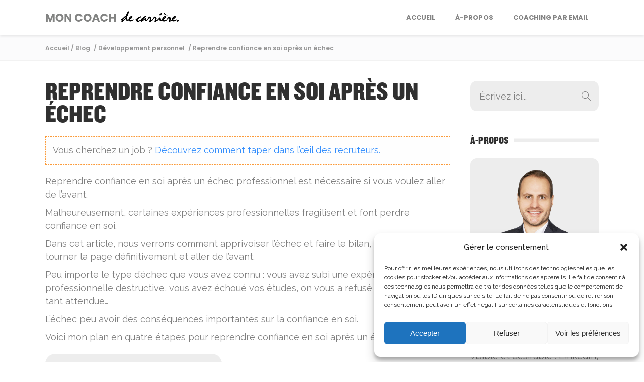

--- FILE ---
content_type: text/html; charset=UTF-8
request_url: https://moncoachdecarriere.com/reprendre-confiance-en-soi-apres-un-echec/
body_size: 25746
content:
<!DOCTYPE html><html lang="fr-FR"><head><meta charset="UTF-8"/><script data-cfasync="false" id="ao_optimized_gfonts_config">WebFontConfig={google:{families:["Raleway:100,100italic,200,200italic,300,300italic,400,400italic,500,500italic,600,600italic,700,700italic,800,800italic,900,900italic","Poppins:100,100italic,200,200italic,300,300italic,400,400italic,500,500italic,600,600italic,700,700italic,800,800italic,900,900italic","Poppins:100,100italic,200,200italic,300,300italic,400,400italic,500,500italic,600,600italic,700,700italic,800,800italic,900,900italic"] },classes:false, events:false, timeout:1500};</script><link rel="profile" href="https://gmpg.org/xfn/11"/><link rel="pingback" href="https://moncoachdecarriere.com/xmlrpc.php"/><meta name="viewport" content="width=device-width,initial-scale=1,user-scalable=no"> <script type="application/javascript">var MikadofAjaxUrl = "https://moncoachdecarriere.com/wp-admin/admin-ajax.php"</script><meta name='robots' content='index, follow, max-image-preview:large, max-snippet:-1, max-video-preview:-1' /><meta name="dlm-version" content="5.1.6">  <script data-cfasync="false" data-pagespeed-no-defer>var gtm4wp_datalayer_name = "dataLayer";
var dataLayer = dataLayer || [];</script> <!-- <link media="all" href="https://moncoachdecarriere.com/wp-content/cache/autoptimize/css/autoptimize_ae7270b18242ad20b917a5fd9926b59d.css" rel="stylesheet"> -->
<link rel="stylesheet" type="text/css" href="//moncoachdecarriere.com/wp-content/cache/wpfc-minified/dvfzyq1p/hj2ky.css" media="all"/><title>Reprendre confiance en soi après un échec - Mon coach de carrière</title><meta name="description" content="Cliquez-ici pour découvrir comment reprendre confiance en soi après un échec, une mauvaise expérience professionnelle." /><link rel="canonical" href="https://moncoachdecarriere.com/reprendre-confiance-en-soi-apres-un-echec/" /><meta property="og:locale" content="fr_FR" /><meta property="og:type" content="article" /><meta property="og:title" content="Reprendre confiance en soi après un échec - Mon coach de carrière" /><meta property="og:description" content="Cliquez-ici pour découvrir comment reprendre confiance en soi après un échec, une mauvaise expérience professionnelle." /><meta property="og:url" content="https://moncoachdecarriere.com/reprendre-confiance-en-soi-apres-un-echec/" /><meta property="og:site_name" content="Mon coach de carrière" /><meta property="article:published_time" content="2022-06-23T01:13:06+00:00" /><meta property="article:modified_time" content="2025-11-30T01:59:34+00:00" /><meta property="og:image" content="https://moncoachdecarriere.com/wp-content/uploads/2022/06/retrouver-confiance-en-soi-apres-un-echec.jpeg" /><meta property="og:image:width" content="970" /><meta property="og:image:height" content="545" /><meta property="og:image:type" content="image/jpeg" /><meta name="author" content="Olivier" /><meta name="twitter:card" content="summary_large_image" /><meta name="twitter:creator" content="@mon_mentor" /><meta name="twitter:site" content="@mon_mentor" /><meta name="twitter:label1" content="Écrit par" /><meta name="twitter:data1" content="Olivier" /><meta name="twitter:label2" content="Durée de lecture estimée" /><meta name="twitter:data2" content="8 minutes" /> <script type="application/ld+json" class="yoast-schema-graph">{"@context":"https://schema.org","@graph":[{"@type":"Article","@id":"https://moncoachdecarriere.com/reprendre-confiance-en-soi-apres-un-echec/#article","isPartOf":{"@id":"https://moncoachdecarriere.com/reprendre-confiance-en-soi-apres-un-echec/"},"author":{"name":"Olivier","@id":"https://moncoachdecarriere.com/#/schema/person/2ce16c6ff9d0a00685af9d2065bd06e8"},"headline":"Reprendre confiance en soi après un échec","datePublished":"2022-06-23T01:13:06+00:00","dateModified":"2025-11-30T01:59:34+00:00","mainEntityOfPage":{"@id":"https://moncoachdecarriere.com/reprendre-confiance-en-soi-apres-un-echec/"},"wordCount":1419,"commentCount":0,"publisher":{"@id":"https://moncoachdecarriere.com/#/schema/person/2ce16c6ff9d0a00685af9d2065bd06e8"},"image":{"@id":"https://moncoachdecarriere.com/reprendre-confiance-en-soi-apres-un-echec/#primaryimage"},"thumbnailUrl":"https://moncoachdecarriere.com/wp-content/uploads/2022/06/retrouver-confiance-en-soi-apres-un-echec.jpeg","keywords":["bien-être","confiance en soi","reconversion professionnelle"],"articleSection":["Développement personnel","Reconversion professionnelle"],"inLanguage":"fr-FR","potentialAction":[{"@type":"CommentAction","name":"Comment","target":["https://moncoachdecarriere.com/reprendre-confiance-en-soi-apres-un-echec/#respond"]}]},{"@type":"WebPage","@id":"https://moncoachdecarriere.com/reprendre-confiance-en-soi-apres-un-echec/","url":"https://moncoachdecarriere.com/reprendre-confiance-en-soi-apres-un-echec/","name":"Reprendre confiance en soi après un échec - Mon coach de carrière","isPartOf":{"@id":"https://moncoachdecarriere.com/#website"},"primaryImageOfPage":{"@id":"https://moncoachdecarriere.com/reprendre-confiance-en-soi-apres-un-echec/#primaryimage"},"image":{"@id":"https://moncoachdecarriere.com/reprendre-confiance-en-soi-apres-un-echec/#primaryimage"},"thumbnailUrl":"https://moncoachdecarriere.com/wp-content/uploads/2022/06/retrouver-confiance-en-soi-apres-un-echec.jpeg","datePublished":"2022-06-23T01:13:06+00:00","dateModified":"2025-11-30T01:59:34+00:00","description":"Cliquez-ici pour découvrir comment reprendre confiance en soi après un échec, une mauvaise expérience professionnelle.","breadcrumb":{"@id":"https://moncoachdecarriere.com/reprendre-confiance-en-soi-apres-un-echec/#breadcrumb"},"inLanguage":"fr-FR","potentialAction":[{"@type":"ReadAction","target":["https://moncoachdecarriere.com/reprendre-confiance-en-soi-apres-un-echec/"]}]},{"@type":"ImageObject","inLanguage":"fr-FR","@id":"https://moncoachdecarriere.com/reprendre-confiance-en-soi-apres-un-echec/#primaryimage","url":"https://moncoachdecarriere.com/wp-content/uploads/2022/06/retrouver-confiance-en-soi-apres-un-echec.jpeg","contentUrl":"https://moncoachdecarriere.com/wp-content/uploads/2022/06/retrouver-confiance-en-soi-apres-un-echec.jpeg","width":970,"height":545,"caption":"retrouver confiance en soi après un échec"},{"@type":"BreadcrumbList","@id":"https://moncoachdecarriere.com/reprendre-confiance-en-soi-apres-un-echec/#breadcrumb","itemListElement":[{"@type":"ListItem","position":1,"name":"Accueil","item":"https://moncoachdecarriere.com/"},{"@type":"ListItem","position":2,"name":"Reprendre confiance en soi après un échec"}]},{"@type":"WebSite","@id":"https://moncoachdecarriere.com/#website","url":"https://moncoachdecarriere.com/","name":"Mon coach de carrière","description":"Vous avez du talent. Il est temps de le montrer.","publisher":{"@id":"https://moncoachdecarriere.com/#/schema/person/2ce16c6ff9d0a00685af9d2065bd06e8"},"potentialAction":[{"@type":"SearchAction","target":{"@type":"EntryPoint","urlTemplate":"https://moncoachdecarriere.com/?s={search_term_string}"},"query-input":{"@type":"PropertyValueSpecification","valueRequired":true,"valueName":"search_term_string"}}],"inLanguage":"fr-FR"},{"@type":["Person","Organization"],"@id":"https://moncoachdecarriere.com/#/schema/person/2ce16c6ff9d0a00685af9d2065bd06e8","name":"Olivier","image":{"@type":"ImageObject","inLanguage":"fr-FR","@id":"https://moncoachdecarriere.com/#/schema/person/image/","url":"https://moncoachdecarriere.com/wp-content/uploads/2023/11/olivier-mon-coach-de-carriere.png","contentUrl":"https://moncoachdecarriere.com/wp-content/uploads/2023/11/olivier-mon-coach-de-carriere.png","width":900,"height":986,"caption":"Olivier"},"logo":{"@id":"https://moncoachdecarriere.com/#/schema/person/image/"}}]}</script> <link rel='dns-prefetch' href='//use.fontawesome.com' /><link href='https://fonts.gstatic.com' crossorigin='anonymous' rel='preconnect' /><link href='https://ajax.googleapis.com' rel='preconnect' /><link href='https://fonts.googleapis.com' rel='preconnect' /> <script type="text/javascript" id="wpp-js" src="https://moncoachdecarriere.com/wp-content/plugins/wordpress-popular-posts/assets/js/wpp.min.js?ver=7.3.6" data-sampling="0" data-sampling-rate="100" data-api-url="https://moncoachdecarriere.com/wp-json/wordpress-popular-posts" data-post-id="5268" data-token="16078e66c4" data-lang="0" data-debug="0"></script> <link rel="alternate" title="oEmbed (JSON)" type="application/json+oembed" href="https://moncoachdecarriere.com/wp-json/oembed/1.0/embed?url=https%3A%2F%2Fmoncoachdecarriere.com%2Freprendre-confiance-en-soi-apres-un-echec%2F" /><link rel="alternate" title="oEmbed (XML)" type="text/xml+oembed" href="https://moncoachdecarriere.com/wp-json/oembed/1.0/embed?url=https%3A%2F%2Fmoncoachdecarriere.com%2Freprendre-confiance-en-soi-apres-un-echec%2F&#038;format=xml" />  <script data-service="google-analytics" data-category="statistics" data-cmplz-src="//www.googletagmanager.com/gtag/js?id=G-BDYH217WDK"  data-cfasync="false" data-wpfc-render="false" type="text/plain" async></script> <script data-service="google-analytics" data-category="statistics" data-cfasync="false" data-wpfc-render="false" type="text/plain">var em_version = '8.11.1';
var em_track_user = true;
var em_no_track_reason = '';
var ExactMetricsDefaultLocations = {"page_location":"https:\/\/moncoachdecarriere.com\/reprendre-confiance-en-soi-apres-un-echec\/"};
if ( typeof ExactMetricsPrivacyGuardFilter === 'function' ) {
var ExactMetricsLocations = (typeof ExactMetricsExcludeQuery === 'object') ? ExactMetricsPrivacyGuardFilter( ExactMetricsExcludeQuery ) : ExactMetricsPrivacyGuardFilter( ExactMetricsDefaultLocations );
} else {
var ExactMetricsLocations = (typeof ExactMetricsExcludeQuery === 'object') ? ExactMetricsExcludeQuery : ExactMetricsDefaultLocations;
}
var disableStrs = [
'ga-disable-G-BDYH217WDK',
];
/* Function to detect opted out users */
function __gtagTrackerIsOptedOut() {
for (var index = 0; index < disableStrs.length; index++) {
if (document.cookie.indexOf(disableStrs[index] + '=true') > -1) {
return true;
}
}
return false;
}
/* Disable tracking if the opt-out cookie exists. */
if (__gtagTrackerIsOptedOut()) {
for (var index = 0; index < disableStrs.length; index++) {
window[disableStrs[index]] = true;
}
}
/* Opt-out function */
function __gtagTrackerOptout() {
for (var index = 0; index < disableStrs.length; index++) {
document.cookie = disableStrs[index] + '=true; expires=Thu, 31 Dec 2099 23:59:59 UTC; path=/';
window[disableStrs[index]] = true;
}
}
if ('undefined' === typeof gaOptout) {
function gaOptout() {
__gtagTrackerOptout();
}
}
window.dataLayer = window.dataLayer || [];
window.ExactMetricsDualTracker = {
helpers: {},
trackers: {},
};
if (em_track_user) {
function __gtagDataLayer() {
dataLayer.push(arguments);
}
function __gtagTracker(type, name, parameters) {
if (!parameters) {
parameters = {};
}
if (parameters.send_to) {
__gtagDataLayer.apply(null, arguments);
return;
}
if (type === 'event') {
parameters.send_to = exactmetrics_frontend.v4_id;
var hookName = name;
if (typeof parameters['event_category'] !== 'undefined') {
hookName = parameters['event_category'] + ':' + name;
}
if (typeof ExactMetricsDualTracker.trackers[hookName] !== 'undefined') {
ExactMetricsDualTracker.trackers[hookName](parameters);
} else {
__gtagDataLayer('event', name, parameters);
}
} else {
__gtagDataLayer.apply(null, arguments);
}
}
__gtagTracker('js', new Date());
__gtagTracker('set', {
'developer_id.dNDMyYj': true,
});
if ( ExactMetricsLocations.page_location ) {
__gtagTracker('set', ExactMetricsLocations);
}
__gtagTracker('config', 'G-BDYH217WDK', {"forceSSL":"true","anonymize_ip":"true"} );
window.gtag = __gtagTracker;										(function () {
/* https://developers.google.com/analytics/devguides/collection/analyticsjs/ */
/* ga and __gaTracker compatibility shim. */
var noopfn = function () {
return null;
};
var newtracker = function () {
return new Tracker();
};
var Tracker = function () {
return null;
};
var p = Tracker.prototype;
p.get = noopfn;
p.set = noopfn;
p.send = function () {
var args = Array.prototype.slice.call(arguments);
args.unshift('send');
__gaTracker.apply(null, args);
};
var __gaTracker = function () {
var len = arguments.length;
if (len === 0) {
return;
}
var f = arguments[len - 1];
if (typeof f !== 'object' || f === null || typeof f.hitCallback !== 'function') {
if ('send' === arguments[0]) {
var hitConverted, hitObject = false, action;
if ('event' === arguments[1]) {
if ('undefined' !== typeof arguments[3]) {
hitObject = {
'eventAction': arguments[3],
'eventCategory': arguments[2],
'eventLabel': arguments[4],
'value': arguments[5] ? arguments[5] : 1,
}
}
}
if ('pageview' === arguments[1]) {
if ('undefined' !== typeof arguments[2]) {
hitObject = {
'eventAction': 'page_view',
'page_path': arguments[2],
}
}
}
if (typeof arguments[2] === 'object') {
hitObject = arguments[2];
}
if (typeof arguments[5] === 'object') {
Object.assign(hitObject, arguments[5]);
}
if ('undefined' !== typeof arguments[1].hitType) {
hitObject = arguments[1];
if ('pageview' === hitObject.hitType) {
hitObject.eventAction = 'page_view';
}
}
if (hitObject) {
action = 'timing' === arguments[1].hitType ? 'timing_complete' : hitObject.eventAction;
hitConverted = mapArgs(hitObject);
__gtagTracker('event', action, hitConverted);
}
}
return;
}
function mapArgs(args) {
var arg, hit = {};
var gaMap = {
'eventCategory': 'event_category',
'eventAction': 'event_action',
'eventLabel': 'event_label',
'eventValue': 'event_value',
'nonInteraction': 'non_interaction',
'timingCategory': 'event_category',
'timingVar': 'name',
'timingValue': 'value',
'timingLabel': 'event_label',
'page': 'page_path',
'location': 'page_location',
'title': 'page_title',
'referrer' : 'page_referrer',
};
for (arg in args) {
if (!(!args.hasOwnProperty(arg) || !gaMap.hasOwnProperty(arg))) {
hit[gaMap[arg]] = args[arg];
} else {
hit[arg] = args[arg];
}
}
return hit;
}
try {
f.hitCallback();
} catch (ex) {
}
};
__gaTracker.create = newtracker;
__gaTracker.getByName = newtracker;
__gaTracker.getAll = function () {
return [];
};
__gaTracker.remove = noopfn;
__gaTracker.loaded = true;
window['__gaTracker'] = __gaTracker;
})();
} else {
console.log("");
(function () {
function __gtagTracker() {
return null;
}
window['__gtagTracker'] = __gtagTracker;
window['gtag'] = __gtagTracker;
})();
}</script> <style id='cf-frontend-style-inline-css' type='text/css'>@font-face {
font-family: 'Knockout';
font-weight: 400;
font-display: auto;
font-fallback: Poppins,sans-serif;
src: url('https://moncoachdecarriere.com/wp-content/uploads/2021/05/Knockout-HTF70-FullWelterwt-Regular.otf') format('OpenType');
}
/*# sourceURL=cf-frontend-style-inline-css */</style><!-- <link rel='stylesheet' id='font-awesome-svg-styles-css' href='https://moncoachdecarriere.com/wp-content/cache/autoptimize/css/autoptimize_single_2108262303774a1a8bd411a0b7d56446.css' type='text/css' media='all' /> -->
<link rel="stylesheet" type="text/css" href="//moncoachdecarriere.com/wp-content/cache/wpfc-minified/pvhy8gc/hgmcb.css" media="all"/><link rel='stylesheet' id='font-awesome-official-css' href='https://use.fontawesome.com/releases/v5.15.3/css/all.css' type='text/css' media='all' integrity="sha384-SZXxX4whJ79/gErwcOYf+zWLeJdY/qpuqC4cAa9rOGUstPomtqpuNWT9wdPEn2fk" crossorigin="anonymous" /><link rel='stylesheet' id='font-awesome-official-v4shim-css' href='https://use.fontawesome.com/releases/v5.15.3/css/v4-shims.css' type='text/css' media='all' integrity="sha384-C2B+KlPW+WkR0Ld9loR1x3cXp7asA0iGVodhCoJ4hwrWm/d9qKS59BGisq+2Y0/D" crossorigin="anonymous" /> <script data-cfasync="false" data-wpfc-render="false" type="text/javascript" id='exactmetrics-frontend-script-js-extra'>var exactmetrics_frontend = {"js_events_tracking":"true","download_extensions":"zip,mp3,mpeg,pdf,docx,pptx,xlsx,rar","inbound_paths":"[{\"path\":\"\\\/emails-prives\\\/\",\"label\":\"From-Website\"},{\"path\":\"\\\/ep7369\\\/\",\"label\":\"From-Youtube\"},{\"path\":\"\\\/ep5645\\\/\",\"label\":\"From-Tiktok\"},{\"path\":\"\\\/ep6123\\\/\",\"label\":\"From-Podcast\"},{\"path\":\"\\\/ep7184\\\/\",\"label\":\"From-Ebook\"},{\"path\":\"\\\/po7391\\\/\",\"label\":\"From-Podia\"},{\"path\":\"\\\/ep4627\\\/\",\"label\":\"From-Twitter\"},{\"path\":\"\\\/ep9182\\\/\",\"label\":\"From-LinkedIn\"},{\"path\":\"\\\/ep4812\\\/\",\"label\":\"From-Refer\"},{\"path\":\"\\\/eb8254\\\/\",\"label\":\"From-Website\"},{\"path\":\"\\\/eb1435\\\/\",\"label\":\"From-Youtube\"},{\"path\":\"\\\/eb9786\\\/\",\"label\":\"From-Tiktok\"},{\"path\":\"\\\/eb7687\\\/\",\"label\":\"From-Podcast\"},{\"path\":\"\\\/ep7658\\\/\",\"label\":\"From-LinkedIn\"},{\"path\":\"\\\/ep9879\\\/\",\"label\":\"From-Facebook\"},{\"path\":\"\\\/ep7354\\\/\",\"label\":\"From-Twitter\"}]","home_url":"https:\/\/moncoachdecarriere.com","hash_tracking":"false","v4_id":"G-BDYH217WDK"};</script> <script src='//moncoachdecarriere.com/wp-content/cache/wpfc-minified/1z8ps59w/hgmcb.js' type="text/javascript"></script>
<!-- <script type="text/javascript" src="https://moncoachdecarriere.com/wp-includes/js/jquery/jquery.min.js" id="jquery-core-js"></script> --> <link rel="https://api.w.org/" href="https://moncoachdecarriere.com/wp-json/" /><link rel="alternate" title="JSON" type="application/json" href="https://moncoachdecarriere.com/wp-json/wp/v2/posts/5268" /><link rel="EditURI" type="application/rsd+xml" title="RSD" href="https://moncoachdecarriere.com/xmlrpc.php?rsd" /><link rel='shortlink' href='https://moncoachdecarriere.com/?p=5268' />  <script data-cfasync="false" data-pagespeed-no-defer type="text/javascript">var dataLayer_content = {"pagePostType":"post","pagePostType2":"single-post","pageCategory":["developpement-personnel","reconversion-professionnelle"],"pageAttributes":["bien-etre","confiance-en-soi","reconversion-professionnelle"],"pagePostAuthor":"Olivier"};
dataLayer.push( dataLayer_content );</script> <script data-service="google-analytics" data-category="statistics" data-cfasync="false" data-pagespeed-no-defer type="text/plain">(function(w,d,s,l,i){w[l]=w[l]||[];w[l].push({'gtm.start':
new Date().getTime(),event:'gtm.js'});var f=d.getElementsByTagName(s)[0],
j=d.createElement(s),dl=l!='dataLayer'?'&l='+l:'';j.async=true;j.src=
'//www.googletagmanager.com/gtm.js?id='+i+dl;f.parentNode.insertBefore(j,f);
})(window,document,'script','dataLayer','GTM-MSN5JVV');</script> <style type="text/css" id="tve_global_variables">:root{--tcb-background-author-image:url(https://moncoachdecarriere.com/wp-content/uploads/2025/11/cropped-olivier-mon-coach-de-carriere-min-1-256x256.png);--tcb-background-user-image:url();--tcb-background-featured-image-thumbnail:url(https://moncoachdecarriere.com/wp-content/uploads/2022/06/retrouver-confiance-en-soi-apres-un-echec.jpeg);}</style><meta name="generator" content="Powered by WPBakery Page Builder - drag and drop page builder for WordPress."/> <!--[if lte IE 9]><link rel="stylesheet" type="text/css" href="https://moncoachdecarriere.com/wp-content/plugins/js_composer/assets/css/vc_lte_ie9.min.css" media="screen"><![endif]--><link rel="icon" href="https://moncoachdecarriere.com/wp-content/uploads/2025/11/favicon-512x512-1-150x150.png" sizes="32x32" /><link rel="icon" href="https://moncoachdecarriere.com/wp-content/uploads/2025/11/favicon-512x512-1-300x300.png" sizes="192x192" /><link rel="apple-touch-icon" href="https://moncoachdecarriere.com/wp-content/uploads/2025/11/favicon-512x512-1-300x300.png" /><meta name="msapplication-TileImage" content="https://moncoachdecarriere.com/wp-content/uploads/2025/11/favicon-512x512-1-300x300.png" /> <noscript><style type="text/css">.wpb_animate_when_almost_visible { opacity: 1; }</style></noscript><noscript><style id="rocket-lazyload-nojs-css">.rll-youtube-player, [data-lazy-src]{display:none !important;}</style></noscript><link rel="shortcut icon" href="https://moncoachdecarriere.com/wp-content/themes/optimizewp/favicon.ico" />  <script type="text/plain" data-service="facebook" data-category="marketing">!function(f,b,e,v,n,t,s)
{if(f.fbq)return;n=f.fbq=function(){n.callMethod?
n.callMethod.apply(n,arguments):n.queue.push(arguments)};
if(!f._fbq)f._fbq=n;n.push=n;n.loaded=!0;n.version='2.0';
n.queue=[];t=b.createElement(e);t.async=!0;
t.src=v;s=b.getElementsByTagName(e)[0];
s.parentNode.insertBefore(t,s)}(window, document,'script',
'https://connect.facebook.net/en_US/fbevents.js');
fbq('init', '353502478869426');
fbq('track', 'PageView');</script> <noscript><img height="1" width="1" style="display:none"
src="https://www.facebook.com/tr?id=353502478869426&ev=PageView&noscript=1"
/></noscript><script data-cfasync="false" id="ao_optimized_gfonts_webfontloader">(function() {var wf = document.createElement('script');wf.src='https://ajax.googleapis.com/ajax/libs/webfont/1/webfont.js';wf.type='text/javascript';wf.async='true';var s=document.getElementsByTagName('script')[0];s.parentNode.insertBefore(wf, s);})();</script></head><body data-rsssl=1 data-cmplz=1 class="wp-singular post-template-default single single-post postid-5268 single-format-standard wp-theme-optimizewp optimizewp-ver-1.11  mkdf-ajax mkdf-grid-1200 mkdf-blog-installed mkdf-header-standard mkdf-sticky-header-on-scroll-up mkdf-default-mobile-header mkdf-sticky-up-mobile-header mkdf-dropdown-default wpb-js-composer js-comp-ver-5.6 vc_responsive" itemscope itemtype="http://schema.org/WebPage"><div class="mkdf-wrapper"><div class="mkdf-wrapper-inner"><header class="mkdf-page-header"><div class="mkdf-menu-area"><div class="mkdf-grid"><div class="mkdf-vertical-align-containers"><div class="mkdf-position-left"><div class="mkdf-position-left-inner"><div class="mkdf-logo-wrapper"> <a href="https://moncoachdecarriere.com/" > <img height="115" width="1024" class="mkdf-normal-logo" src="data:image/svg+xml,%3Csvg%20xmlns='http://www.w3.org/2000/svg'%20viewBox='0%200%201024%20115'%3E%3C/svg%3E" alt="logo" data-lazy-src="https://moncoachdecarriere.com/wp-content/uploads/2025/11/logotype-mon-coach-de-carriere.png"/><noscript><img height="115" width="1024" class="mkdf-normal-logo" src="https://moncoachdecarriere.com/wp-content/uploads/2025/11/logotype-mon-coach-de-carriere.png" alt="logo"/></noscript> <img height="115" width="1024" class="mkdf-dark-logo" src="data:image/svg+xml,%3Csvg%20xmlns='http://www.w3.org/2000/svg'%20viewBox='0%200%201024%20115'%3E%3C/svg%3E" alt="dark logo" data-lazy-src="https://moncoachdecarriere.com/wp-content/uploads/2025/11/logotype-mon-coach-de-carriere.png"/><noscript><img height="115" width="1024" class="mkdf-dark-logo" src="https://moncoachdecarriere.com/wp-content/uploads/2025/11/logotype-mon-coach-de-carriere.png" alt="dark logo"/></noscript> <img height="115" width="1024" class="mkdf-light-logo" src="data:image/svg+xml,%3Csvg%20xmlns='http://www.w3.org/2000/svg'%20viewBox='0%200%201024%20115'%3E%3C/svg%3E" alt="light logo" data-lazy-src="https://moncoachdecarriere.com/wp-content/uploads/2025/11/logotype-mon-coach-de-carriere.png"/><noscript><img height="115" width="1024" class="mkdf-light-logo" src="https://moncoachdecarriere.com/wp-content/uploads/2025/11/logotype-mon-coach-de-carriere.png" alt="light logo"/></noscript> </a></div></div></div><div class="mkdf-position-right"><div class="mkdf-position-right-inner"><nav class="mkdf-main-menu mkdf-drop-down mkdf-default-nav"><ul id="menu-menu-principal" class="clearfix"><li id="nav-menu-item-9131" class="menu-item menu-item-type-custom menu-item-object-custom  narrow"><a href="/?utm_source=menu&amp;utm_medium=homepage_link&amp;utm_campaign=homepage" class=""><span class="item_outer"><span class="item_inner"><span class="item_text">Accueil</span></span><span class="plus"></span></span></a></li><li id="nav-menu-item-990" class="menu-item menu-item-type-post_type menu-item-object-page  narrow"><a href="https://moncoachdecarriere.com/a-propos/" class=""><span class="item_outer"><span class="item_inner"><span class="item_text">À-propos</span></span><span class="plus"></span></span></a></li><li id="nav-menu-item-7881" class="menu-item menu-item-type-custom menu-item-object-custom  narrow"><a href="/coaching?utm_source=menu&amp;utm_medium=coaching_link&amp;utm_campaign=coaching" class=""><span class="item_outer"><span class="item_inner"><span class="item_text">Coaching par email</span></span><span class="plus"></span></span></a></li></ul></nav></div></div></div></div></div><div class="mkdf-sticky-header"><div class="mkdf-sticky-holder"><div class="mkdf-grid"><div class=" mkdf-vertical-align-containers"><div class="mkdf-position-left"><div class="mkdf-position-left-inner"><div class="mkdf-logo-wrapper"> <a href="https://moncoachdecarriere.com/" > <img height="115" width="1024" class="mkdf-normal-logo" src="data:image/svg+xml,%3Csvg%20xmlns='http://www.w3.org/2000/svg'%20viewBox='0%200%201024%20115'%3E%3C/svg%3E" alt="logo" data-lazy-src="https://moncoachdecarriere.com/wp-content/uploads/2025/11/logotype-mon-coach-de-carriere.png"/><noscript><img height="115" width="1024" class="mkdf-normal-logo" src="https://moncoachdecarriere.com/wp-content/uploads/2025/11/logotype-mon-coach-de-carriere.png" alt="logo"/></noscript> <img height="115" width="1024" class="mkdf-dark-logo" src="data:image/svg+xml,%3Csvg%20xmlns='http://www.w3.org/2000/svg'%20viewBox='0%200%201024%20115'%3E%3C/svg%3E" alt="dark logo" data-lazy-src="https://moncoachdecarriere.com/wp-content/uploads/2025/11/logotype-mon-coach-de-carriere.png"/><noscript><img height="115" width="1024" class="mkdf-dark-logo" src="https://moncoachdecarriere.com/wp-content/uploads/2025/11/logotype-mon-coach-de-carriere.png" alt="dark logo"/></noscript> <img height="115" width="1024" class="mkdf-light-logo" src="data:image/svg+xml,%3Csvg%20xmlns='http://www.w3.org/2000/svg'%20viewBox='0%200%201024%20115'%3E%3C/svg%3E" alt="light logo" data-lazy-src="https://moncoachdecarriere.com/wp-content/uploads/2025/11/logotype-mon-coach-de-carriere.png"/><noscript><img height="115" width="1024" class="mkdf-light-logo" src="https://moncoachdecarriere.com/wp-content/uploads/2025/11/logotype-mon-coach-de-carriere.png" alt="light logo"/></noscript> </a></div></div></div><div class="mkdf-position-right"><div class="mkdf-position-right-inner"><nav class="mkdf-main-menu mkdf-drop-down mkdf-sticky-nav"><ul id="menu-menu-principal-1" class="clearfix"><li id="sticky-nav-menu-item-9131" class="menu-item menu-item-type-custom menu-item-object-custom  narrow"><a href="/?utm_source=menu&amp;utm_medium=homepage_link&amp;utm_campaign=homepage" class=""><span class="item_outer"><span class="item_inner"><span class="item_text">Accueil</span></span><span class="plus"></span></span></a></li><li id="sticky-nav-menu-item-990" class="menu-item menu-item-type-post_type menu-item-object-page  narrow"><a href="https://moncoachdecarriere.com/a-propos/" class=""><span class="item_outer"><span class="item_inner"><span class="item_text">À-propos</span></span><span class="plus"></span></span></a></li><li id="sticky-nav-menu-item-7881" class="menu-item menu-item-type-custom menu-item-object-custom  narrow"><a href="/coaching?utm_source=menu&amp;utm_medium=coaching_link&amp;utm_campaign=coaching" class=""><span class="item_outer"><span class="item_inner"><span class="item_text">Coaching par email</span></span><span class="plus"></span></span></a></li></ul></nav></div></div></div></div></div></div></header><header class="mkdf-mobile-header"><div class="mkdf-mobile-header-inner"><div class="mkdf-mobile-header-holder"><div class="mkdf-grid"><div class="mkdf-vertical-align-containers"><div class="mkdf-mobile-menu-opener"> <a href="javascript:void(0)"> <span class="mkdf-mobile-opener-icon-holder"> <i class="mkdf-icon-font-awesome fa fa-bars " ></i> </span> </a></div><div class="mkdf-position-center"><div class="mkdf-position-center-inner"><div class="mkdf-mobile-logo-wrapper"> <a href="https://moncoachdecarriere.com/" style="height: 100px"> <img height="200" width="478" src="data:image/svg+xml,%3Csvg%20xmlns='http://www.w3.org/2000/svg'%20viewBox='0%200%20478%20200'%3E%3C/svg%3E" alt="mobile-logo" data-lazy-src="https://moncoachdecarriere.com/wp-content/uploads/2020/05/logo-vertical-MCDC-478px.png"/><noscript><img height="200" width="478" src="https://moncoachdecarriere.com/wp-content/uploads/2020/05/logo-vertical-MCDC-478px.png" alt="mobile-logo"/></noscript> </a></div></div></div><div class="mkdf-position-right"><div class="mkdf-position-right-inner"></div></div></div></div></div><nav class="mkdf-mobile-nav"><div class="mkdf-grid"><ul id="menu-menu-principal-2" class=""><li id="mobile-menu-item-9131" class="menu-item menu-item-type-custom menu-item-object-custom "><a href="/?utm_source=menu&amp;utm_medium=homepage_link&amp;utm_campaign=homepage" class=""><span>Accueil</span></a></li><li id="mobile-menu-item-990" class="menu-item menu-item-type-post_type menu-item-object-page "><a href="https://moncoachdecarriere.com/a-propos/" class=""><span>À-propos</span></a></li><li id="mobile-menu-item-7881" class="menu-item menu-item-type-custom menu-item-object-custom "><a href="/coaching?utm_source=menu&amp;utm_medium=coaching_link&amp;utm_campaign=coaching" class=""><span>Coaching par email</span></a></li></ul></div></nav></div></header><div class="mkdf-content" ><div class="mkdf-content-inner"><div class="mkdf-title mkdf-breadcrumb-type mkdf-content-left-alignment mkdf-animation-no" style="height:50px;" data-height="50" ><div class="mkdf-title-image"></div><div class="mkdf-title-holder" style="height:50px;"><div class="mkdf-container clearfix"><div class="mkdf-container-inner"><div class="mkdf-title-subtitle-holder" style=""><div class="mkdf-title-subtitle-holder-inner"><div class="mkdf-breadcrumbs-holder"><div class="mkdf-breadcrumbs"><div class="mkdf-breadcrumbs-inner"><a href="https://moncoachdecarriere.com/">Accueil</a><span class="mkdf-delimiter">&nbsp;/&nbsp;</span><a href="https://moncoachdecarriere.com/blog/">Blog</a> <span class="mkdf-delimiter">&nbsp;/&nbsp;</span><a href="https://moncoachdecarriere.com/blog/developpement-personnel/">Développement personnel</a> <span class="mkdf-delimiter">&nbsp;/&nbsp;</span><span class="mkdf-current">Reprendre confiance en soi après un échec</span></div></div></div></div></div></div></div></div></div><div class="mkdf-container"><div class="mkdf-container-inner"><div class="mkdf-two-columns-75-25 clearfix"><div class="mkdf-column1 mkdf-content-left-from-sidebar"><div class="mkdf-column-inner"><div class="mkdf-blog-holder mkdf-blog-single"><article id="post-5268" class="post-5268 post type-post status-publish format-standard has-post-thumbnail hentry category-developpement-personnel category-reconversion-professionnelle tag-bien-etre tag-confiance-en-soi tag-reconversion-professionnelle"><div class="mkdf-post-content"><div class="mkdf-post-image" itemprop="image"> <img width="970" height="545" src="data:image/svg+xml,%3Csvg%20xmlns='http://www.w3.org/2000/svg'%20viewBox='0%200%20970%20545'%3E%3C/svg%3E" class="attachment-full size-full wp-post-image" alt="retrouver confiance en soi après un échec" decoding="async" data-lazy-srcset="https://moncoachdecarriere.com/wp-content/uploads/2022/06/retrouver-confiance-en-soi-apres-un-echec.jpeg 970w, https://moncoachdecarriere.com/wp-content/uploads/2022/06/retrouver-confiance-en-soi-apres-un-echec-300x169.jpeg 300w, https://moncoachdecarriere.com/wp-content/uploads/2022/06/retrouver-confiance-en-soi-apres-un-echec-768x432.jpeg 768w" data-lazy-sizes="(max-width: 970px) 100vw, 970px" data-lazy-src="https://moncoachdecarriere.com/wp-content/uploads/2022/06/retrouver-confiance-en-soi-apres-un-echec.jpeg" /><noscript><img width="970" height="545" src="https://moncoachdecarriere.com/wp-content/uploads/2022/06/retrouver-confiance-en-soi-apres-un-echec.jpeg" class="attachment-full size-full wp-post-image" alt="retrouver confiance en soi après un échec" decoding="async" srcset="https://moncoachdecarriere.com/wp-content/uploads/2022/06/retrouver-confiance-en-soi-apres-un-echec.jpeg 970w, https://moncoachdecarriere.com/wp-content/uploads/2022/06/retrouver-confiance-en-soi-apres-un-echec-300x169.jpeg 300w, https://moncoachdecarriere.com/wp-content/uploads/2022/06/retrouver-confiance-en-soi-apres-un-echec-768x432.jpeg 768w" sizes="(max-width: 970px) 100vw, 970px" /></noscript></div><div class="mkdf-post-text"><div class="mkdf-post-text-inner clearfix"><div class="mkdf-post-info"><div class="mkdf-post-info-date"> <time itemprop="datePublished" datetime="2022-06-23">23 juin 2022</time></div><div class="mkdf-blog-like mkdf-post-info-item"> <a href="#" class="mkdf-like" id="mkdf-like-5268-715" title="Like this"><i class="icon_heart"></i><span>0</span></a></div><div class="mkdf-post-info-comments-holder mkdf-post-info-item"> <a class="mkdf-post-info-comments" href="https://moncoachdecarriere.com/reprendre-confiance-en-soi-apres-un-echec/#respond"> <span class="mkdf-post-info-comments-icon"> <span aria-hidden="true" class="mkdf-icon-font-elegant icon_comment " ></span> </span> <span itemprop="commentCount">0</span> </a></div><div class="mkdf-post-info-category mkdf-post-info-item"> <span aria-hidden="true" class="icon_tags"></span><a href="https://moncoachdecarriere.com/blog/developpement-personnel/" rel="category tag">Développement personnel</a>, <a href="https://moncoachdecarriere.com/blog/reconversion-professionnelle/" rel="category tag">Reconversion professionnelle</a></div></div><h1 itemprop="headline" class="mkdf-post-title"> Reprendre confiance en soi après un échec</h1><div class="wwsgd_new_visitor" style="display:none;"><p style="border:thin dashed #FB9936;padding:0.8em;margin:20px 0;background:#fefefe;text-align:justify">Vous cherchez un job ? <a href="/coaching?utm_source=blog&amp;utm_medium=wwsgd_link&amp;utm_campaign=coaching" target="_blank">Découvrez comment taper dans l’œil des recruteurs.</a></p></div><div class="wwsgd_return_visitor" style="display:none;"><p style="border:thin dashed #FB9936;padding:0.8em;margin:20px 0;background:#fefefe;text-align:justify">Vous cherchez un job ? <a href="/coaching?utm_source=blog&amp;utm_medium=wwsgd_link&amp;utm_campaign=coaching" target="_blank">Découvrez comment taper dans l’œil des recruteurs.</a></p></div><p>Reprendre confiance en soi après un échec professionnel est nécessaire si vous voulez aller de l&rsquo;avant.</p><p>Malheureusement, certaines expériences professionnelles fragilisent et font perdre confiance en soi.</p><p>Dans cet article, nous verrons comment apprivoiser l&rsquo;échec et faire le bilan, afin de réussir à tourner la page définitivement et aller de l&rsquo;avant.</p><p>Peu importe le type d&rsquo;échec que vous avez connu : vous avez subi une expérience professionnelle destructive, vous avez échoué vos études, on vous a refusé cette promotion tant attendue…</p><p>L&rsquo;échec peu avoir des conséquences importantes sur la confiance en soi.</p><p>Voici mon plan en quatre étapes pour reprendre confiance en soi après un échec.</p><div id="ez-toc-container" class="ez-toc-v2_0_77 counter-flat ez-toc-counter ez-toc-grey ez-toc-container-direction"><div class="ez-toc-title-container"><p class="ez-toc-title" style="cursor:inherit">Sommaire de l’article</p> <span class="ez-toc-title-toggle"><a href="#" class="ez-toc-pull-right ez-toc-btn ez-toc-btn-xs ez-toc-btn-default ez-toc-toggle" aria-label="Toggle Table of Content"><span class="ez-toc-js-icon-con"><span class=""><span class="eztoc-hide" style="display:none;">Toggle</span><span class="ez-toc-icon-toggle-span"><svg style="fill: #999;color:#999" xmlns="http://www.w3.org/2000/svg" class="list-377408" width="20px" height="20px" viewBox="0 0 24 24" fill="none"><path d="M6 6H4v2h2V6zm14 0H8v2h12V6zM4 11h2v2H4v-2zm16 0H8v2h12v-2zM4 16h2v2H4v-2zm16 0H8v2h12v-2z" fill="currentColor"></path></svg><svg style="fill: #999;color:#999" class="arrow-unsorted-368013" xmlns="http://www.w3.org/2000/svg" width="10px" height="10px" viewBox="0 0 24 24" version="1.2" baseProfile="tiny"><path d="M18.2 9.3l-6.2-6.3-6.2 6.3c-.2.2-.3.4-.3.7s.1.5.3.7c.2.2.4.3.7.3h11c.3 0 .5-.1.7-.3.2-.2.3-.5.3-.7s-.1-.5-.3-.7zM5.8 14.7l6.2 6.3 6.2-6.3c.2-.2.3-.5.3-.7s-.1-.5-.3-.7c-.2-.2-.4-.3-.7-.3h-11c-.3 0-.5.1-.7.3-.2.2-.3.5-.3.7s.1.5.3.7z"/></svg></span></span></span></a></span></div><nav><ul class='ez-toc-list ez-toc-list-level-1 eztoc-toggle-hide-by-default' ><li class='ez-toc-page-1'><a class="ez-toc-link ez-toc-heading-1" href="#1_Dediaboliser_lechec" >1. Dédiaboliser l&rsquo;échec</a></li><li class='ez-toc-page-1'><a class="ez-toc-link ez-toc-heading-2" href="#2_Faire_le_bilan_de_son_echec" >2. Faire le bilan de son échec</a></li><li class='ez-toc-page-1'><a class="ez-toc-link ez-toc-heading-3" href="#3_Se_reconstruire_apres_lechec" >3. Se reconstruire après l&rsquo;échec</a></li><li class='ez-toc-page-1'><a class="ez-toc-link ez-toc-heading-4" href="#4_Tourner_la_page_definitivement" >4. Tourner la page définitivement</a></li><li class='ez-toc-page-1'><a class="ez-toc-link ez-toc-heading-5" href="#Pour_aller_plus_loin" >Pour aller plus loin</a></li></ul></nav></div><h2 class="wp-block-heading"><span class="ez-toc-section" id="1_Dediaboliser_lechec"></span>1. Dédiaboliser l&rsquo;échec<span class="ez-toc-section-end"></span></h2><h3 class="wp-block-heading">L&rsquo;échec, c&rsquo;est cool !</h3><p><strong>L&rsquo;échec fait partie de la vie.</strong></p><p>Avant même de reprendre confiance en soi après un échec, il faut d&rsquo;abord changer sa vision de l&rsquo;échec.</p><p>Gardez toujours en tête que les personnes qui accomplissent des grandes choses, connaissent toutes de gros échecs.</p><p>Des échecs tellement violents, qu&rsquo;on se demande parfois comment ils font pour s&rsquo;en relever.</p><p><strong>Être une personne qui réussi, c&rsquo;est avant tout être une personne qui surmonte les échecs.</strong></p><p>Beaucoup de gens voient l&rsquo;échec comme une humiliation et une fin.</p><p>C&rsquo;est exactement l&rsquo;inverse !</p><p><strong>L&rsquo;échec est une force.</strong></p><p>Vous avez eu un gros échec ?</p><p>Tant mieux !</p><p>Cela signifie que vous prenez des risques et que vous avancez.</p><p><strong>Convertissez cette énergie négative qui vous écrase, en une énergie positive qui vous stimule et vous pousse à casser la baraque.</strong></p><p>Ce qui bloque beaucoup de personnes, c&rsquo;est qu&rsquo;ils se sentent humilié.</p><p>Elles se demandent ce que va penser leur entourage.</p><p>On s&rsquo;en fiche !</p><p><strong>Faites votre chemin sans vous soucier de ce que pensent les autres (aussi proches soient-ils)</strong>.</p><p>Si cela vous aide, vous pouvez préparer une version embellie à raconter lorsqu&rsquo;on vous demande des nouvelles.</p><p>Mais gardez votre énergie pour ce qui est vraiment important.</p><p>Il y a une chose que j&rsquo;admire de la culture nord américaine (peut-être la seule), c&rsquo;est leur rapport à l&rsquo;échec.</p><p>Ils ont compris qu&rsquo;avant de connaitre un beau succès, il faut avoir vécu cinq échecs.</p><p>Dans leur culture, échouer les rapproche du succès. Ils sont fiers de leurs échecs.</p><p>À l&rsquo;inverse, <a href="https://solutions.lesechos.fr/business-trip/c/la-culture-de-lechec-france-versus-etats-unis-13449/" target="_blank" rel="noreferrer noopener">en France l&rsquo;échec est mal perçu</a>, c&rsquo;est ce qu&rsquo;il faut changer.</p><p><strong>Ne prenez donc pas l&rsquo;échec trop au sérieux et gardez en tête qu&rsquo;il vous rapproche du succès.</strong></p><p>Prenez l&rsquo;exemple d&rsquo;un bébé qui apprend à marcher : il enchaine les chutes sans se laisser affecter du regard des autres. Il recommence, encore et encore, jusqu&rsquo;à réussir à marcher.</p><p>L&rsquo;échec fait partie de la vie : ceux qui évoluent échouent. Tous.</p><p>Si vous ne voulez subir aucun échec, ne faites rien. Restez sur votre canapé à regarder la télévision.</p><h3 class="wp-block-heading">L&rsquo;échec est le signe que vous n&rsquo;étiez pas à la bonne place</h3><p>Si vous avez échoué, ce n&rsquo;est pas que vous êtes nul(le).</p><p>C&rsquo;est peut-être simplement que vous n&rsquo;étiez pas à la bonne place.</p><p>C&rsquo;est le bon moment pour prendre le temps de vous poser alors les bonnes questions.</p><p>Peut-être est-ce le moment de donner à votre carrière un virage à 90 degrés ?</p><h2 class="wp-block-heading"><span class="ez-toc-section" id="2_Faire_le_bilan_de_son_echec"></span>2. Faire le bilan de son échec<span class="ez-toc-section-end"></span></h2><h3 class="wp-block-heading">Rappelez-vous des choses positives</h3><p>Pour reprendre confiance en soi après un échec, remémorez-vous tout le positif de cette expérience, au lieu de vous focaliser sur le négatif.</p><p>Prenez une feuille de papier et un stylo et notez vingt choses dont vous êtes fier(e).</p><p>Remémorez-vous toutes les choses positives que vous avez faites.</p><p>Tout n&rsquo;est pas négatif dans un échec.</p><p>Il y a forcément quelque chose de positif.</p><p>Prenez le temps de noter le positif, pour l&#8217;emmener avec vous dans vos prochaines aventure.</p><h3 class="wp-block-heading">Identifiez les causes de l&rsquo;échec</h3><p>Une fois que vous vous êtes remémoré vos succès, essayez d&rsquo;identifier ce qui n&rsquo;a pas marché.</p><p><strong>Soyez honnête avec vous-même.</strong></p><p>Admettez votre part de responsabilité.</p><p>Mais allez plus loin.</p><p>Trouvez des causes qui expliquent vos fautes ou vos erreurs.</p><p>Par exemple, j&rsquo;ai eu une mauvaise expérience professionnelle il y a quelques années.</p><p>J&rsquo;ai commencé un emploi avec toute la motivation du monde et j&rsquo;étais performant.</p><p>Mais avec le temps, j&rsquo;ai perdu la motivation et mon attitude n&rsquo;était plus celle attendue.</p><p>En premier lieu, je suis responsable de mon attitude. Mais en creusant un peu, la responsabilité est clairement celle de l&rsquo;entreprise et de son mauvais management, qui m&rsquo;a petit à petit broyé.</p><p>J&rsquo;ai mis du temps à regagner confiance en moi. Je ne me sentais pas à la hauteur. Il m&rsquo;a fallu me remémorer mes débuts, pour arriver à la conclusion que mes erreurs étaient la conséquence des erreurs de l&rsquo;entreprise.</p><p>De manière générale, lorsque vous analysez les causes de votre échec, séparez les choses qui dépendent de vous et celles qui ne dépendent pas de vous. Ne perdez pas de temps avec les choses sur lesquelles vous n&rsquo;avez aucune influence.</p><h2 class="wp-block-heading"><span class="ez-toc-section" id="3_Se_reconstruire_apres_lechec"></span>3. Se reconstruire après l&rsquo;échec<span class="ez-toc-section-end"></span></h2><p>Une fois qu&rsquo;on a analysé en profondeur son échec, on peut commencer à travailler à reprendre confiance en soi.</p><p>Si vous en avez l&rsquo;occasion, prenez du temps pour vous reconstruire.</p><ul class="wp-block-list"><li>Si votre emploi actuel vous a broyé, mettez-vous en congé maladie.</li><li>Si vous vous êtes fait virer, mettez-vous au chômage.</li></ul><p><strong>Profitez de ces avantages sans culpabiliser, vous le méritez !</strong></p><p>Passez du temps avec vos proches, autorisez-vous à pratiquer des activités qui vous plaisent, prenez du temps pour vous, lisez, méditez, écoutez de la musique, voyagez, augmentez votre contact avec la nature, etc.</p><p>Réapprenez à vous aimer et à confier dans le fait que vous réussirez à vous épanouir.</p><p>L&rsquo;autre jour, une de mes coachées, infirmière, me racontait comment elle a dû se mettre en arrêt maladie parce que le cadre de son travail était devenu insupportable.</p><p>La structure dans laquelle elle travaille l&rsquo;a complètement broyé.</p><p>À ce moment-là, elle n&rsquo;arrivait plus à croire en l&rsquo;avenir.</p><p>Elle a depuis retrouvé un emploi, dans lequel les conditions de travail sont bonnes.</p><p><strong>Il est important que vous chassiez de votre esprit votre échec et la négativité qu&rsquo;il a occasionnée.</strong></p><p>Dites-vous que l&rsquo;échec a eu lieu parce qu&rsquo;il a manqué quelque chose.</p><p>L&rsquo;équilibre est parfois difficile à trouver.</p><p>Cela ne veut pas dire que le monde est condamné ou que vous êtes condamné à échouer.</p><p>Vous trouverez le bonheur, soyez-en convaincu.</p><p>Si le sujet de la confiance en soi vous intéresse, je vous recommande vivement <a href="https://moncoachdecarriere.com/ameliorer-confiance-en-soi/" target="_blank" rel="noreferrer noopener">mon article complet</a> sur le sujet.</p><h2 class="wp-block-heading"><span class="ez-toc-section" id="4_Tourner_la_page_definitivement"></span>4. Tourner la page définitivement<span class="ez-toc-section-end"></span></h2><p>Maintenant que vous acceptez l&rsquo;échec et que vous avez passé du temps à faire le bilan, il est tant de tourner définitivement la page.</p><p>Vous avez gardé ce qui était bon à garder, vous avez identifié les causes de l&rsquo;échec pour ne plus que cela se reproduise et vous avez fait le plein de confiance en vous.</p><p><strong>C&rsquo;est le moment d&rsquo;aller de l&rsquo;avant.</strong></p><p>Demandez-vous : « maintenant, quelle est la prochaine étape ? »</p><p>Car oui, votre échec n&rsquo;était qu&rsquo;une étape dans votre vie professionnelle.</p><p>Peut-être qu&rsquo;en identifiant les causes de l&rsquo;échec, vous êtes-vous rendu compte que votre contexte ne vous permettait plus de vous épanouir et qu&rsquo;il est temps de tout changer.</p><p>Chaque situation est différente.</p><p>L&rsquo;important est d&rsquo;être honnête avec vous-même.</p><p>Écoutez-vous, et planifiez votre prochaine étape.</p><p><strong>Puis lancez-vous !</strong></p><p>Votre dernier échec vous a rendu que plus fort !</p><figure class="wp-block-embed is-type-video is-provider-youtube wp-block-embed-youtube wp-embed-aspect-16-9 wp-has-aspect-ratio"><div class="wp-block-embed__wrapper"> <iframe loading="lazy" data-placeholder-image="https://moncoachdecarriere.com/wp-content/uploads/complianz/placeholders/youtubeDbvjRg14jtU-maxresdefault.webp" data-category="marketing" data-service="youtube" class="cmplz-placeholder-element cmplz-iframe cmplz-iframe-styles cmplz-video " data-cmplz-target="src" data-src-cmplz="https://www.youtube.com/embed/DbvjRg14jtU?feature=oembed&#038;enablejsapi=1&#038;origin=https://moncoachdecarriere.com" title="Surmonter et transformer l&#039;échec professionnel (échouer c&#039;est OK !)" width="1060" height="596"  src="about:blank"  frameborder="0" allow="accelerometer; autoplay; clipboard-write; encrypted-media; gyroscope; picture-in-picture; web-share" referrerpolicy="strict-origin-when-cross-origin" allowfullscreen data-rocket-lazyload="fitvidscompatible" data-lazy-src=""></iframe><noscript><iframe data-placeholder-image="https://moncoachdecarriere.com/wp-content/uploads/complianz/placeholders/youtubeDbvjRg14jtU-maxresdefault.webp" data-category="marketing" data-service="youtube" class="cmplz-placeholder-element cmplz-iframe cmplz-iframe-styles cmplz-video " data-cmplz-target="src" data-src-cmplz="https://www.youtube.com/embed/DbvjRg14jtU?feature=oembed&#038;enablejsapi=1&#038;origin=https://moncoachdecarriere.com" title="Surmonter et transformer l&#039;échec professionnel (échouer c&#039;est OK !)" width="1060" height="596"  src="about:blank"  frameborder="0" allow="accelerometer; autoplay; clipboard-write; encrypted-media; gyroscope; picture-in-picture; web-share" referrerpolicy="strict-origin-when-cross-origin" allowfullscreen></iframe></noscript></div></figure><h2 class="wp-block-heading"><span class="ez-toc-section" id="Pour_aller_plus_loin"></span>Pour aller plus loin <span class="ez-toc-section-end"></span></h2><p>Reprendre confiance en soi après un échec professionnel peut s&rsquo;avérer difficile et long.</p><p>Surtout si vous n&rsquo;avez pas la culture de l&rsquo;échec.</p><p><strong>Une mauvaise expérience ou un « échec », vous rapproche du succès !</strong></p><p>Ne vous préoccupez pas de ce que pensent votre entourage et faites le bilan.</p><p>Soyez honnête avec vous-même, c&rsquo;est important.</p><p>Car, si vous vous mentez à vous-même, cet échec se reproduira et vous n&rsquo;aurez rien appris.</p><p>Remémorez-vous les choses positives et identifiez ce qui n&rsquo;a pas marché.</p><p><strong>Si les dégâts sont importants, prenez le temps dont vous avez besoin pour vous reconstruire.</strong></p><p>Oui, l&rsquo;échec peut être humiliant, mais n&rsquo;en faites pas trop.</p><p>L&rsquo;humiliation est dans votre tête. Ne gaspillez pas d&rsquo;énergie à imaginer ce que pensent les autres.</p><p>Allez de l&rsquo;avant et ne vous retournez pas.</p><p>J’espère que cet article vous aura inspiré.</p><div class='heateorSssClear'></div><div  class='heateor_sss_sharing_container heateor_sss_horizontal_sharing' data-heateor-sss-href='https://moncoachdecarriere.com/reprendre-confiance-en-soi-apres-un-echec/'><div class='heateor_sss_sharing_title' style="font-weight:bold" >Partager l&#039;article</div><div class="heateor_sss_sharing_ul"><a aria-label="Instagram" class="heateor_sss_button_instagram" href="https://www.instagram.com/" title="Instagram" rel="nofollow noopener" target="_blank" style="font-size:32px!important;box-shadow:none;display:inline-block;vertical-align:middle"><span class="heateor_sss_svg" style="background-color:#53beee;width:100px;height:40px;border-radius:3px;display:inline-block;opacity:1;float:left;font-size:32px;box-shadow:none;display:inline-block;font-size:16px;padding:0 4px;vertical-align:middle;background-repeat:repeat;overflow:hidden;padding:0;cursor:pointer;box-sizing:content-box"><svg style="display:block;" version="1.1" viewBox="-10 -10 148 148" width="100%" height="100%" xml:space="preserve" xmlns="http://www.w3.org/2000/svg" xmlns:xlink="http://www.w3.org/1999/xlink"><g><g><path d="M86,112H42c-14.336,0-26-11.663-26-26V42c0-14.337,11.664-26,26-26h44c14.337,0,26,11.663,26,26v44 C112,100.337,100.337,112,86,112z M42,24c-9.925,0-18,8.074-18,18v44c0,9.925,8.075,18,18,18h44c9.926,0,18-8.075,18-18V42 c0-9.926-8.074-18-18-18H42z" fill="#fff"></path></g><g><path d="M64,88c-13.234,0-24-10.767-24-24c0-13.234,10.766-24,24-24s24,10.766,24,24C88,77.233,77.234,88,64,88z M64,48c-8.822,0-16,7.178-16,16s7.178,16,16,16c8.822,0,16-7.178,16-16S72.822,48,64,48z" fill="#fff"></path></g><g><circle cx="89.5" cy="38.5" fill="#fff" r="5.5"></circle></g></g></svg></span></a><a aria-label="Facebook" class="heateor_sss_facebook" href="https://www.facebook.com/sharer/sharer.php?u=https%3A%2F%2Fmoncoachdecarriere.com%2Freprendre-confiance-en-soi-apres-un-echec%2F" title="Facebook" rel="nofollow noopener" target="_blank" style="font-size:32px!important;box-shadow:none;display:inline-block;vertical-align:middle"><span class="heateor_sss_svg" style="background-color:#0765FE;width:100px;height:40px;border-radius:3px;display:inline-block;opacity:1;float:left;font-size:32px;box-shadow:none;display:inline-block;font-size:16px;padding:0 4px;vertical-align:middle;background-repeat:repeat;overflow:hidden;padding:0;cursor:pointer;box-sizing:content-box"><svg style="display:block;" focusable="false" aria-hidden="true" xmlns="http://www.w3.org/2000/svg" width="100%" height="100%" viewBox="0 0 32 32"><path fill="#fff" d="M28 16c0-6.627-5.373-12-12-12S4 9.373 4 16c0 5.628 3.875 10.35 9.101 11.647v-7.98h-2.474V16H13.1v-1.58c0-4.085 1.849-5.978 5.859-5.978.76 0 2.072.15 2.608.298v3.325c-.283-.03-.775-.045-1.386-.045-1.967 0-2.728.745-2.728 2.683V16h3.92l-.673 3.667h-3.247v8.245C23.395 27.195 28 22.135 28 16Z"></path></svg></span></a><a aria-label="X" class="heateor_sss_button_x" href="https://twitter.com/intent/tweet?via=carriere_coach&text=Reprendre%20confiance%20en%20soi%20apr%C3%A8s%20un%20%C3%A9chec&url=https%3A%2F%2Fmoncoachdecarriere.com%2Freprendre-confiance-en-soi-apres-un-echec%2F" title="X" rel="nofollow noopener" target="_blank" style="font-size:32px!important;box-shadow:none;display:inline-block;vertical-align:middle"><span class="heateor_sss_svg heateor_sss_s__default heateor_sss_s_x" style="background-color:#2a2a2a;width:100px;height:40px;border-radius:3px;display:inline-block;opacity:1;float:left;font-size:32px;box-shadow:none;display:inline-block;font-size:16px;padding:0 4px;vertical-align:middle;background-repeat:repeat;overflow:hidden;padding:0;cursor:pointer;box-sizing:content-box"><svg width="100%" height="100%" style="display:block;" focusable="false" aria-hidden="true" xmlns="http://www.w3.org/2000/svg" viewBox="0 0 32 32"><path fill="#fff" d="M21.751 7h3.067l-6.7 7.658L26 25.078h-6.172l-4.833-6.32-5.531 6.32h-3.07l7.167-8.19L6 7h6.328l4.37 5.777L21.75 7Zm-1.076 16.242h1.7L11.404 8.74H9.58l11.094 14.503Z"></path></svg></span></a><a aria-label="Linkedin" class="heateor_sss_button_linkedin" href="https://www.linkedin.com/sharing/share-offsite/?url=https%3A%2F%2Fmoncoachdecarriere.com%2Freprendre-confiance-en-soi-apres-un-echec%2F" title="Linkedin" rel="nofollow noopener" target="_blank" style="font-size:32px!important;box-shadow:none;display:inline-block;vertical-align:middle"><span class="heateor_sss_svg heateor_sss_s__default heateor_sss_s_linkedin" style="background-color:#0077b5;width:100px;height:40px;border-radius:3px;display:inline-block;opacity:1;float:left;font-size:32px;box-shadow:none;display:inline-block;font-size:16px;padding:0 4px;vertical-align:middle;background-repeat:repeat;overflow:hidden;padding:0;cursor:pointer;box-sizing:content-box"><svg style="display:block;" focusable="false" aria-hidden="true" xmlns="http://www.w3.org/2000/svg" width="100%" height="100%" viewBox="0 0 32 32"><path d="M6.227 12.61h4.19v13.48h-4.19V12.61zm2.095-6.7a2.43 2.43 0 0 1 0 4.86c-1.344 0-2.428-1.09-2.428-2.43s1.084-2.43 2.428-2.43m4.72 6.7h4.02v1.84h.058c.56-1.058 1.927-2.176 3.965-2.176 4.238 0 5.02 2.792 5.02 6.42v7.395h-4.183v-6.56c0-1.564-.03-3.574-2.178-3.574-2.18 0-2.514 1.7-2.514 3.46v6.668h-4.187V12.61z" fill="#fff"></path></svg></span></a><a aria-label="Whatsapp" class="heateor_sss_whatsapp" href="https://api.whatsapp.com/send?text=Reprendre%20confiance%20en%20soi%20apr%C3%A8s%20un%20%C3%A9chec%20https%3A%2F%2Fmoncoachdecarriere.com%2Freprendre-confiance-en-soi-apres-un-echec%2F" title="Whatsapp" rel="nofollow noopener" target="_blank" style="font-size:32px!important;box-shadow:none;display:inline-block;vertical-align:middle"><span class="heateor_sss_svg" style="background-color:#55eb4c;width:100px;height:40px;border-radius:3px;display:inline-block;opacity:1;float:left;font-size:32px;box-shadow:none;display:inline-block;font-size:16px;padding:0 4px;vertical-align:middle;background-repeat:repeat;overflow:hidden;padding:0;cursor:pointer;box-sizing:content-box"><svg style="display:block;" focusable="false" aria-hidden="true" xmlns="http://www.w3.org/2000/svg" width="100%" height="100%" viewBox="-6 -5 40 40"><path class="heateor_sss_svg_stroke heateor_sss_no_fill" stroke="#fff" stroke-width="2" fill="none" d="M 11.579798566743314 24.396926207859085 A 10 10 0 1 0 6.808479557110079 20.73576436351046"></path><path d="M 7 19 l -1 6 l 6 -1" class="heateor_sss_no_fill heateor_sss_svg_stroke" stroke="#fff" stroke-width="2" fill="none"></path><path d="M 10 10 q -1 8 8 11 c 5 -1 0 -6 -1 -3 q -4 -3 -5 -5 c 4 -2 -1 -5 -1 -4" fill="#fff"></path></svg></span></a><a aria-label="Telegram" class="heateor_sss_button_telegram" href="https://telegram.me/share/url?url=https%3A%2F%2Fmoncoachdecarriere.com%2Freprendre-confiance-en-soi-apres-un-echec%2F&text=Reprendre%20confiance%20en%20soi%20apr%C3%A8s%20un%20%C3%A9chec" title="Telegram" rel="nofollow noopener" target="_blank" style="font-size:32px!important;box-shadow:none;display:inline-block;vertical-align:middle"><span class="heateor_sss_svg heateor_sss_s__default heateor_sss_s_telegram" style="background-color:#3da5f1;width:100px;height:40px;border-radius:3px;display:inline-block;opacity:1;float:left;font-size:32px;box-shadow:none;display:inline-block;font-size:16px;padding:0 4px;vertical-align:middle;background-repeat:repeat;overflow:hidden;padding:0;cursor:pointer;box-sizing:content-box"><svg style="display:block;" focusable="false" aria-hidden="true" xmlns="http://www.w3.org/2000/svg" width="100%" height="100%" viewBox="0 0 32 32"><path fill="#fff" d="M25.515 6.896L6.027 14.41c-1.33.534-1.322 1.276-.243 1.606l5 1.56 1.72 5.66c.226.625.115.873.77.873.506 0 .73-.235 1.012-.51l2.43-2.363 5.056 3.734c.93.514 1.602.25 1.834-.863l3.32-15.638c.338-1.363-.52-1.98-1.41-1.577z"></path></svg></span></a><a class="heateor_sss_more" aria-label="More" title="More" rel="nofollow noopener" style="font-size: 32px!important;border:0;box-shadow:none;display:inline-block!important;font-size:16px;padding:0 4px;vertical-align: middle;display:inline;" href="https://moncoachdecarriere.com/reprendre-confiance-en-soi-apres-un-echec/" onclick="event.preventDefault()"><span class="heateor_sss_svg" style="background-color:#ee8e2d;width:100px;height:40px;border-radius:3px;display:inline-block!important;opacity:1;float:left;font-size:32px!important;box-shadow:none;display:inline-block;font-size:16px;padding:0 4px;vertical-align:middle;display:inline;background-repeat:repeat;overflow:hidden;padding:0;cursor:pointer;box-sizing:content-box;" onclick="heateorSssMoreSharingPopup(this, 'https://moncoachdecarriere.com/reprendre-confiance-en-soi-apres-un-echec/', 'Reprendre%20confiance%20en%20soi%20apr%C3%A8s%20un%20%C3%A9chec', '' )"><svg xmlns="http://www.w3.org/2000/svg" xmlns:xlink="http://www.w3.org/1999/xlink" viewBox="-.3 0 32 32" version="1.1" width="100%" height="100%" style="display:block;" xml:space="preserve"><g><path fill="#fff" d="M18 14V8h-4v6H8v4h6v6h4v-6h6v-4h-6z" fill-rule="evenodd"></path></g></svg></span></a></div><div class="heateorSssClear"></div></div><div class='heateorSssClear'></div></div><div class="mkdf-category-share-holder clearfix"><div class="mkdf-single-tags-holder"><div class="mkdf-tags"> <a href="https://moncoachdecarriere.com/tag/bien-etre/" rel="tag">bien-être</a><a href="https://moncoachdecarriere.com/tag/confiance-en-soi/" rel="tag">confiance en soi</a><a href="https://moncoachdecarriere.com/tag/reconversion-professionnelle/" rel="tag">reconversion professionnelle</a></div></div><div class="mkdf-share-icons-single"> <span class="mkdf-share-label">Partager</span><div class="mkdf-social-share-holder mkdf-list"><ul><li class="mkdf-facebook-share"> <a class="mkdf-share-link" href="#" onclick="window.open('http://www.facebook.com/sharer.php?s=100&amp;p[title]=Reprendre+confiance+en+soi+apr%C3%A8s+un+%C3%A9chec&amp;p[url]=https%3A%2F%2Fmoncoachdecarriere.com%2Freprendre-confiance-en-soi-apres-un-echec%2F&amp;p[images][0]=https://moncoachdecarriere.com/wp-content/uploads/2022/06/retrouver-confiance-en-soi-apres-un-echec.jpeg&amp;p[summary]=Reprendre+confiance+en+soi+apr%C3%A8s+un+%C3%A9chec+professionnel+est+n%C3%A9cessaire+si+vous+voulez+aller+de+l%26rsquo%3Bavant.+Malheureusement%2C+certaines+exp%C3%A9riences+professionnelles+fragilisent+et+font+perdre+confiance+en+soi.+Dans+cet+article%2C+nous+verrons+comment+apprivoiser+l%26rsquo%3B%C3%A9chec+et+faire+le+bilan%2C+afin+de+r%C3%A9ussir+%C3%A0+tourner+la...', 'sharer', 'toolbar=0,status=0,width=620,height=280');"> <span class="mkdf-social-network-icon social_facebook"></span> </a></li><li class="mkdf-twitter-share"> <a class="mkdf-share-link" href="#" onclick="window.open('http://twitter.com/home?status=Reprendre+confiance+en+soi+apr%C3%A8s+un+%C3%A9chec+professionnel+est+n%C3%A9cessaire+si+vous+voulez+aller+de+l%26rsquo%3Bavant.+https://moncoachdecarriere.com/reprendre-confiance-en-soi-apres-un-echec/', 'popupwindow', 'scrollbars=yes,width=800,height=400');"> <span class="mkdf-social-network-icon social_twitter"></span> </a></li><li class="mkdf-linkedin-share"> <a class="mkdf-share-link" href="#" onclick="popUp=window.open('http://linkedin.com/shareArticle?mini=true&amp;url=https%3A%2F%2Fmoncoachdecarriere.com%2Freprendre-confiance-en-soi-apres-un-echec%2F&amp;title=Reprendre+confiance+en+soi+apr%C3%A8s+un+%C3%A9chec', 'popupwindow', 'scrollbars=yes,width=800,height=400');popUp.focus();return false;"> <span class="mkdf-social-network-icon social_linkedin"></span> </a></li><li class="mkdf-tumblr-share"> <a class="mkdf-share-link" href="#" onclick="popUp=window.open('http://www.tumblr.com/share/link?url=https%3A%2F%2Fmoncoachdecarriere.com%2Freprendre-confiance-en-soi-apres-un-echec%2F&amp;name=Reprendre+confiance+en+soi+apr%C3%A8s+un+%C3%A9chec&amp;description=Reprendre+confiance+en+soi+apr%C3%A8s+un+%C3%A9chec+professionnel+est+n%C3%A9cessaire+si+vous+voulez+aller+de+l%26rsquo%3Bavant.+Malheureusement%2C+certaines+exp%C3%A9riences+professionnelles+fragilisent+et+font+perdre+confiance+en+soi.+Dans+cet+article%2C+nous+verrons+comment+apprivoiser+l%26rsquo%3B%C3%A9chec+et+faire+le+bilan%2C+afin+de+r%C3%A9ussir+%C3%A0+tourner+la...', 'popupwindow', 'scrollbars=yes,width=800,height=400');popUp.focus();return false;"> <span class="mkdf-social-network-icon social_tumblr"></span> </a></li><li class="mkdf-pinterest-share"> <a class="mkdf-share-link" href="#" onclick="popUp=window.open('http://pinterest.com/pin/create/button/?url=https%3A%2F%2Fmoncoachdecarriere.com%2Freprendre-confiance-en-soi-apres-un-echec%2F&amp;description=Reprendre confiance en soi après un échec&amp;media=https%3A%2F%2Fmoncoachdecarriere.com%2Fwp-content%2Fuploads%2F2022%2F06%2Fretrouver-confiance-en-soi-apres-un-echec.jpeg', 'popupwindow', 'scrollbars=yes,width=800,height=400');popUp.focus();return false;"> <span class="mkdf-social-network-icon social_pinterest"></span> </a></li><li class="mkdf-vk-share"> <a class="mkdf-share-link" href="#" onclick="popUp=window.open('http://vkontakte.ru/share.php?url=https%3A%2F%2Fmoncoachdecarriere.com%2Freprendre-confiance-en-soi-apres-un-echec%2F&amp;title=Reprendre+confiance+en+soi+apr%C3%A8s+un+%C3%A9chec&amp;description=Reprendre+confiance+en+soi+apr%C3%A8s+un+%C3%A9chec+professionnel+est+n%C3%A9cessaire+si+vous+voulez+aller+de+l%26rsquo%3Bavant.+Malheureusement%2C+certaines+exp%C3%A9riences+professionnelles+fragilisent+et+font+perdre+confiance+en+soi.+Dans+cet+article%2C+nous+verrons+comment+apprivoiser+l%26rsquo%3B%C3%A9chec+et+faire+le+bilan%2C+afin+de+r%C3%A9ussir+%C3%A0+tourner+la...&amp;image=https%3A%2F%2Fmoncoachdecarriere.com%2Fwp-content%2Fuploads%2F2022%2F06%2Fretrouver-confiance-en-soi-apres-un-echec.jpeg', 'popupwindow', 'scrollbars=yes,width=800,height=400');popUp.focus();return false;"> <span class="mkdf-social-network-icon fa fa-vk"></span> </a></li></ul></div></div></div></div></div></article><div class="mkdf-comment-holder clearfix" id="comments"><div class="mkdf-comment-number"><div class="mkdf-comment-number-inner"><h5>Soyez la première personne à commenter cet article !</h5></div></div><div class="mkdf-comments"></div></div><div class="mkdf-comment-form"><div id="respond" class="comment-respond"><h3 id="reply-title" class="comment-reply-title">Laisser un commentaire <small><a rel="nofollow" id="cancel-comment-reply-link" href="/reprendre-confiance-en-soi-apres-un-echec/#respond" style="display:none;">Cancel Reply</a></small></h3><form action="https://moncoachdecarriere.com/wp-comments-post.php" method="post" id="commentform" class="comment-form"><textarea id="comment" placeholder="Écrivez ici..." name="comment" cols="45" rows="8" aria-required="true"></textarea><div class="mkdf-three-columns clearfix"><div class="mkdf-three-columns-inner"><div class="mkdf-column"><div class="mkdf-column-inner"><input id="author" name="author" placeholder="Votre prénom *" type="text" value="" aria-required='true' /></div></div><div class="mkdf-column"><div class="mkdf-column-inner"><input id="email" name="email" placeholder="Votre adresse email *" type="text" value="" aria-required='true' /></div></div><div class="mkdf-column"><div class="mkdf-column-inner"><input id="url" name="url" type="text" placeholder="Votre site web (facultatif)" value="" /></div></div><p class="comment-form-cookies-consent"><input id="wp-comment-cookies-consent" name="wp-comment-cookies-consent" type="checkbox" value="yes" /><label for="wp-comment-cookies-consent">Save my name, email, and website in this browser for the next time I comment.</label></p></div></div><p class="form-submit"><input type="submit" name="submit" value="Envoyer"  class="mkdf-btn mkdf-btn-medium mkdf-btn-solid mkdf-btn-hover-outline"   /> <input type='hidden' name='comment_post_ID' value='5268' id='comment_post_ID' /> <input type='hidden' name='comment_parent' id='comment_parent' value='0' /></p><p style="display: none;"><input type="hidden" id="akismet_comment_nonce" name="akismet_comment_nonce" value="7eb56989c2" /></p><p style="display: none !important;" class="akismet-fields-container" data-prefix="ak_"><label>&#916;<textarea name="ak_hp_textarea" cols="45" rows="8" maxlength="100"></textarea></label><input type="hidden" id="ak_js_1" name="ak_js" value="7"/><script>document.getElementById( "ak_js_1" ).setAttribute( "value", ( new Date() ).getTime() );</script></p></form></div></div></div></div></div><div class="mkdf-column2"><div class="mkdf-column-inner"><aside class="mkdf-sidebar"><div id="search-2" class="widget widget_search"><form method="get" id="searchform" class="searchform clearfix" action="https://moncoachdecarriere.com/"><div class="clearfix"> <input type="submit" id="searchsubmit" value="&#xe090;" /> <input type="text" value="" placeholder="Écrivez ici..." name="s" id="s" /></div></form></div><div id="text-5" class="widget widget_text"><div class="textwidget"><h4><span class="mkdf-sidearea-title">À-propos</span><span class="mkdf-sidearea-line"></span></h4><div class="mcdc-sidebar-photo" style="margin-top: 20px; margin-bottom: 20px;"><div style="margin: auto; background: #ededed; border-radius: 13px; padding: 20px 0 0 0;"><img decoding="async" class="alignnone size-full wp-image-49" style="border-radius: 13px; margin-bottom: -8px;" src="data:image/svg+xml,%3Csvg%20xmlns='http://www.w3.org/2000/svg'%20viewBox='0%200%200%200'%3E%3C/svg%3E" alt="Auteur Olivier" data-lazy-src="/wp-content/uploads/2023/11/olivier-mon-coach-de-carriere.png" /><noscript><img decoding="async" class="alignnone size-full wp-image-49" style="border-radius: 13px; margin-bottom: -8px;" src="/wp-content/uploads/2023/11/olivier-mon-coach-de-carriere.png" alt="Auteur Olivier" /></noscript></div><div><p style="margin: 20px 0 10px 0;"><b>Je m’appelle Olivier,</b></p><p style="margin: 0;">Mon job est de vous rendre visible et désirable : LinkedIn, CV, lettre de motivation&#8230;</p><p style="text-align: center; margin: 0;"><img decoding="async" class="alignnone wp-image-7019" style="margin-bottom: -15px;" src="data:image/svg+xml,%3Csvg%20xmlns='http://www.w3.org/2000/svg'%20viewBox='0%200%2077%2077'%3E%3C/svg%3E" alt="flèche" width="77" height="77" data-lazy-srcset="https://moncoachdecarriere.com/wp-content/uploads/2023/10/fleche-web5.png 1000w, https://moncoachdecarriere.com/wp-content/uploads/2023/10/fleche-web5-300x300.png 300w, https://moncoachdecarriere.com/wp-content/uploads/2023/10/fleche-web5-150x150.png 150w, https://moncoachdecarriere.com/wp-content/uploads/2023/10/fleche-web5-768x768.png 768w, https://moncoachdecarriere.com/wp-content/uploads/2023/10/fleche-web5-550x550.png 550w" data-lazy-sizes="(max-width: 77px) 100vw, 77px" data-lazy-src="https://moncoachdecarriere.com/wp-content/uploads/2023/10/fleche-web5.png" /><noscript><img decoding="async" class="alignnone wp-image-7019" style="margin-bottom: -15px;" src="https://moncoachdecarriere.com/wp-content/uploads/2023/10/fleche-web5.png" alt="flèche" width="77" height="77" srcset="https://moncoachdecarriere.com/wp-content/uploads/2023/10/fleche-web5.png 1000w, https://moncoachdecarriere.com/wp-content/uploads/2023/10/fleche-web5-300x300.png 300w, https://moncoachdecarriere.com/wp-content/uploads/2023/10/fleche-web5-150x150.png 150w, https://moncoachdecarriere.com/wp-content/uploads/2023/10/fleche-web5-768x768.png 768w, https://moncoachdecarriere.com/wp-content/uploads/2023/10/fleche-web5-550x550.png 550w" sizes="(max-width: 77px) 100vw, 77px" /></noscript></p><p style="margin: 0;"><a class="mcdc-sidebar-button" href="/coaching?utm_source=blog&amp;utm_medium=sidebar_button&amp;utm_campaign=coaching" target="_blank" rel="noopener">Découvrir les 3 coachings</a></p></div></div></div></div><div id="block-4" class="widget widget_block"><div id="categories-2" class="widget widget_categories" style="margin-top:50px"><h4><span class="mkdf-sidearea-title">Sujets</span><span class="mkdf-sidearea-line"></span></h4><ul><li class="cat-item cat-item-342"><a href="https://moncoachdecarriere.com/blog/conseils-cv/">Conseils CV – Modèles, astuces et optimisation professionnelle</a></li><li class="cat-item cat-item-344"><a href="https://moncoachdecarriere.com/blog/conseils-lettre-de-motivation/">Conseils lettre de motivation – Exemples, structure et rédaction efficace</a></li><li class="cat-item cat-item-343"><a href="https://moncoachdecarriere.com/blog/conseils-linkedin/">Conseils LinkedIn – Profil optimisé, visibilité et recherches d’emploi</a></li></ul></div></div></aside></div></div></div></div></div></div></div><footer class="mkdf-page-footer"><div class="mkdf-footer-inner clearfix"><div class="mkdf-footer-top-holder"><div class="mkdf-footer-top mkdf-footer-top-aligment-center"><div class="mkdf-container"><div class="mkdf-container-inner"><div class="mkdf-two-columns-50-50"><div class="mkdf-two-columns-50-50-inner clearfix"><div class="mkdf-column"><div class="mkdf-column-inner"><div id="custom_html-3" class="widget_text widget mkdf-footer-column-1 widget_custom_html"><div class="textwidget custom-html-widget"><h5 class="mkdf-footer-widget-title" style="margin-bottom: 0; line-height: 15px; margin-top: 5px;"> <a href="https://moncoachdecarriere.com"><img src="data:image/svg+xml,%3Csvg%20xmlns='http://www.w3.org/2000/svg'%20viewBox='0%200%20124%2038'%3E%3C/svg%3E" alt="MON COACH DE CARRIÈRE" width="124" height="38" data-lazy-src="https://moncoachdecarriere.com/wp-content/uploads/2021/12/logo-vertical-blanc.png" /><noscript><img src="https://moncoachdecarriere.com/wp-content/uploads/2021/12/logo-vertical-blanc.png" alt="MON COACH DE CARRIÈRE" width="124" height="38" /></noscript> </a></h5><div class="ss-social-group"> <a rel="nofollow" target="_blank" class="unstyled" href="https://www.youtube.com/channel/UCGT-c7lnb5xFWpgwLx-UjRA"> <i class="fab fa-youtube"></i> </a> <a rel="nofollow" target="_blank" class="unstyled" href="https://www.linkedin.com/in/olivier-coach-de-carri%C3%A8re-2287a8180/"> <i class="fab fa-linkedin"></i> </a></div><div class="mcdc-footer-list-copyright-bloc">Copyright © 2026 Mon coach de carrière</div></div></div></div></div><div class="mkdf-column"><div class="mkdf-column-inner"><div id="block-3" class="widget mkdf-footer-column-2 widget_block"><h5 class="mkdf-footer-widget-title">Pages utiles</h5><ul><li style="margin-top:18px;"><a href="/coaching?utm_source=footer&utm_medium=coaching_link&utm_campaign=coaching">Coaching par email</a></li><li style="margin-top:18px;"><a href="/guides-offerts?utm_source=footer&utm_medium=guides-offerts_link&utm_campaign=guides-offerts" target="_blank">Guides offerts</a></li><li style="margin-top:18px;"><a href="/newsletter?utm_source=footer&utm_medium=newsletter_link_top&utm_campaign=newsletter" target="_blank">Newsletter</a></li></ul></div></div></div></div></div></div></div></div></div><div class="mkdf-footer-bottom-holder"><div class="mkdf-footer-bottom-holder-inner"><div class="mkdf-container"><div class="mkdf-container-inner"><div class="mkdf-column-inner"><div id="text-4" class="widget mkdf-footer-text widget_text"><div class="textwidget"><p>En vous inscrivant à <a class="mcdc-footer-down-link" href="/newsletter?utm_source=footer&amp;utm_medium=newsletter_link_bottom&amp;utm_campaign=newsletter" target="_blank" rel="noopener">l&#8217;email du lundi</a>, vous recevrez gratuitement tous les lundis, mes conseils pour <b>devenir plus visible, plus crédible et plus attractif</b></p></div></div></div></div></div></div></div></div></footer></div></div>  <script type="speculationrules">{"prefetch":[{"source":"document","where":{"and":[{"href_matches":"/*"},{"not":{"href_matches":["/wp-*.php","/wp-admin/*","/wp-content/uploads/*","/wp-content/*","/wp-content/plugins/*","/wp-content/themes/optimizewp/*","/*\\?(.+)"]}},{"not":{"selector_matches":"a[rel~=\"nofollow\"]"}},{"not":{"selector_matches":".no-prefetch, .no-prefetch a"}}]},"eagerness":"conservative"}]}</script> <script>(function() {
function get_wwsgd_cookie_value() {
var wwsgd_cookie = document.cookie.split('; ').map(function(ea) { return ea.split('=') }).find(function(ea) { return ea[0] === 'wwsgd_visits'})
return (wwsgd_cookie && parseInt(wwsgd_cookie[1], 10)) || 0
}
function set_wwsgd_cookie_value(value) {
var d = new Date();
d.setTime(d.getTime() + 365*24*60*60);
document.cookie = 'wwsgd_visits' + '=' + value + ";path=/;expires=" + d.toGMTString()
}
document.addEventListener("DOMContentLoaded", function() {
var count = get_wwsgd_cookie_value() + 1;
set_wwsgd_cookie_value(count)
if ( count <= 1 ) {
Array.from(document.getElementsByClassName('wwsgd_new_visitor')).forEach(function(ea) { ea.style.display = '' })
}
else {
Array.from(document.getElementsByClassName('wwsgd_return_visitor')).forEach(function(ea) { ea.style.display = '' })
}
})
})();</script> <div id="cmplz-cookiebanner-container"><div class="cmplz-cookiebanner cmplz-hidden banner-1 banniere-a optin cmplz-bottom-right cmplz-categories-type-view-preferences" aria-modal="true" data-nosnippet="true" role="dialog" aria-live="polite" aria-labelledby="cmplz-header-1-optin" aria-describedby="cmplz-message-1-optin"><div class="cmplz-header"><div class="cmplz-logo"></div><div class="cmplz-title" id="cmplz-header-1-optin">Gérer le consentement</div><div class="cmplz-close" tabindex="0" role="button" aria-label="Fermer la boîte de dialogue"> <svg aria-hidden="true" focusable="false" data-prefix="fas" data-icon="times" class="svg-inline--fa fa-times fa-w-11" role="img" xmlns="http://www.w3.org/2000/svg" viewBox="0 0 352 512"><path fill="currentColor" d="M242.72 256l100.07-100.07c12.28-12.28 12.28-32.19 0-44.48l-22.24-22.24c-12.28-12.28-32.19-12.28-44.48 0L176 189.28 75.93 89.21c-12.28-12.28-32.19-12.28-44.48 0L9.21 111.45c-12.28 12.28-12.28 32.19 0 44.48L109.28 256 9.21 356.07c-12.28 12.28-12.28 32.19 0 44.48l22.24 22.24c12.28 12.28 32.2 12.28 44.48 0L176 322.72l100.07 100.07c12.28 12.28 32.2 12.28 44.48 0l22.24-22.24c12.28-12.28 12.28-32.19 0-44.48L242.72 256z"></path></svg></div></div><div class="cmplz-divider cmplz-divider-header"></div><div class="cmplz-body"><div class="cmplz-message" id="cmplz-message-1-optin">Pour offrir les meilleures expériences, nous utilisons des technologies telles que les cookies pour stocker et/ou accéder aux informations des appareils. Le fait de consentir à ces technologies nous permettra de traiter des données telles que le comportement de navigation ou les ID uniques sur ce site. Le fait de ne pas consentir ou de retirer son consentement peut avoir un effet négatif sur certaines caractéristiques et fonctions.</div><div class="cmplz-categories"> <details class="cmplz-category cmplz-functional" > <summary> <span class="cmplz-category-header"> <span class="cmplz-category-title">Fonctionnel</span> <span class='cmplz-always-active'> <span class="cmplz-banner-checkbox"> <input type="checkbox"
id="cmplz-functional-optin"
data-category="cmplz_functional"
class="cmplz-consent-checkbox cmplz-functional"
size="40"
value="1"/> <label class="cmplz-label" for="cmplz-functional-optin"><span class="screen-reader-text">Fonctionnel</span></label> </span> Toujours activé </span> <span class="cmplz-icon cmplz-open"> <svg xmlns="http://www.w3.org/2000/svg" viewBox="0 0 448 512"  height="18" ><path d="M224 416c-8.188 0-16.38-3.125-22.62-9.375l-192-192c-12.5-12.5-12.5-32.75 0-45.25s32.75-12.5 45.25 0L224 338.8l169.4-169.4c12.5-12.5 32.75-12.5 45.25 0s12.5 32.75 0 45.25l-192 192C240.4 412.9 232.2 416 224 416z"/></svg> </span> </span> </summary><div class="cmplz-description"> <span class="cmplz-description-functional">L’accès ou le stockage technique est strictement nécessaire dans la finalité d’intérêt légitime de permettre l’utilisation d’un service spécifique explicitement demandé par l’abonné ou l’utilisateur, ou dans le seul but d’effectuer la transmission d’une communication sur un réseau de communications électroniques.</span></div> </details> <details class="cmplz-category cmplz-preferences" > <summary> <span class="cmplz-category-header"> <span class="cmplz-category-title">Préférences</span> <span class="cmplz-banner-checkbox"> <input type="checkbox"
id="cmplz-preferences-optin"
data-category="cmplz_preferences"
class="cmplz-consent-checkbox cmplz-preferences"
size="40"
value="1"/> <label class="cmplz-label" for="cmplz-preferences-optin"><span class="screen-reader-text">Préférences</span></label> </span> <span class="cmplz-icon cmplz-open"> <svg xmlns="http://www.w3.org/2000/svg" viewBox="0 0 448 512"  height="18" ><path d="M224 416c-8.188 0-16.38-3.125-22.62-9.375l-192-192c-12.5-12.5-12.5-32.75 0-45.25s32.75-12.5 45.25 0L224 338.8l169.4-169.4c12.5-12.5 32.75-12.5 45.25 0s12.5 32.75 0 45.25l-192 192C240.4 412.9 232.2 416 224 416z"/></svg> </span> </span> </summary><div class="cmplz-description"> <span class="cmplz-description-preferences">L’accès ou le stockage technique est nécessaire dans la finalité d’intérêt légitime de stocker des préférences qui ne sont pas demandées par l’abonné ou l’internaute.</span></div> </details> <details class="cmplz-category cmplz-statistics" > <summary> <span class="cmplz-category-header"> <span class="cmplz-category-title">Statistiques</span> <span class="cmplz-banner-checkbox"> <input type="checkbox"
id="cmplz-statistics-optin"
data-category="cmplz_statistics"
class="cmplz-consent-checkbox cmplz-statistics"
size="40"
value="1"/> <label class="cmplz-label" for="cmplz-statistics-optin"><span class="screen-reader-text">Statistiques</span></label> </span> <span class="cmplz-icon cmplz-open"> <svg xmlns="http://www.w3.org/2000/svg" viewBox="0 0 448 512"  height="18" ><path d="M224 416c-8.188 0-16.38-3.125-22.62-9.375l-192-192c-12.5-12.5-12.5-32.75 0-45.25s32.75-12.5 45.25 0L224 338.8l169.4-169.4c12.5-12.5 32.75-12.5 45.25 0s12.5 32.75 0 45.25l-192 192C240.4 412.9 232.2 416 224 416z"/></svg> </span> </span> </summary><div class="cmplz-description"> <span class="cmplz-description-statistics">Le stockage ou l’accès technique qui est utilisé exclusivement à des fins statistiques.</span> <span class="cmplz-description-statistics-anonymous">Le stockage ou l’accès technique qui est utilisé exclusivement dans des finalités statistiques anonymes. En l’absence d’une assignation à comparaître, d’une conformité volontaire de la part de votre fournisseur d’accès à internet ou d’enregistrements supplémentaires provenant d’une tierce partie, les informations stockées ou extraites à cette seule fin ne peuvent généralement pas être utilisées pour vous identifier.</span></div> </details> <details class="cmplz-category cmplz-marketing" > <summary> <span class="cmplz-category-header"> <span class="cmplz-category-title">Marketing</span> <span class="cmplz-banner-checkbox"> <input type="checkbox"
id="cmplz-marketing-optin"
data-category="cmplz_marketing"
class="cmplz-consent-checkbox cmplz-marketing"
size="40"
value="1"/> <label class="cmplz-label" for="cmplz-marketing-optin"><span class="screen-reader-text">Marketing</span></label> </span> <span class="cmplz-icon cmplz-open"> <svg xmlns="http://www.w3.org/2000/svg" viewBox="0 0 448 512"  height="18" ><path d="M224 416c-8.188 0-16.38-3.125-22.62-9.375l-192-192c-12.5-12.5-12.5-32.75 0-45.25s32.75-12.5 45.25 0L224 338.8l169.4-169.4c12.5-12.5 32.75-12.5 45.25 0s12.5 32.75 0 45.25l-192 192C240.4 412.9 232.2 416 224 416z"/></svg> </span> </span> </summary><div class="cmplz-description"> <span class="cmplz-description-marketing">L’accès ou le stockage technique est nécessaire pour créer des profils d’internautes afin d’envoyer des publicités, ou pour suivre l’utilisateur sur un site web ou sur plusieurs sites web ayant des finalités marketing similaires.</span></div> </details></div></div><div class="cmplz-links cmplz-information"><ul><li><a class="cmplz-link cmplz-manage-options cookie-statement" href="#" data-relative_url="#cmplz-manage-consent-container">Gérer les options</a></li><li><a class="cmplz-link cmplz-manage-third-parties cookie-statement" href="#" data-relative_url="#cmplz-cookies-overview">Gérer les services</a></li><li><a class="cmplz-link cmplz-manage-vendors tcf cookie-statement" href="#" data-relative_url="#cmplz-tcf-wrapper">Gérer {vendor_count} fournisseurs</a></li><li><a class="cmplz-link cmplz-external cmplz-read-more-purposes tcf" target="_blank" rel="noopener noreferrer nofollow" href="https://cookiedatabase.org/tcf/purposes/" aria-label="Read more about TCF purposes on Cookie Database">En savoir plus sur ces finalités</a></li></ul></div><div class="cmplz-divider cmplz-footer"></div><div class="cmplz-buttons"> <button class="cmplz-btn cmplz-accept">Accepter</button> <button class="cmplz-btn cmplz-deny">Refuser</button> <button class="cmplz-btn cmplz-view-preferences">Voir les préférences</button> <button class="cmplz-btn cmplz-save-preferences">Enregistrer les préférences</button> <a class="cmplz-btn cmplz-manage-options tcf cookie-statement" href="#" data-relative_url="#cmplz-manage-consent-container">Voir les préférences</a></div><div class="cmplz-documents cmplz-links"><ul><li><a class="cmplz-link cookie-statement" href="#" data-relative_url="">{title}</a></li><li><a class="cmplz-link privacy-statement" href="#" data-relative_url="">{title}</a></li><li><a class="cmplz-link impressum" href="#" data-relative_url="">{title}</a></li></ul></div></div></div><div id="cmplz-manage-consent" data-nosnippet="true"><button class="cmplz-btn cmplz-hidden cmplz-manage-consent manage-consent-1">Gérer le consentement</button></div> <script>if ( typeof vgo === 'function' ) {
document.addEventListener("cmplz_fire_categories", function (e) {
var consentedCategories = e.detail.categories;
if (cmplz_in_array('marketing', consentedCategories)) {
vgo('process', 'allowTracking');
}
});
}</script> <script type='text/javascript'>( $ => {
/**
* Displays toast message from storage, it is used when the user is redirected after login
*/
if ( window.sessionStorage ) {
$( window ).on( 'tcb_after_dom_ready', () => {
const message = sessionStorage.getItem( 'tcb_toast_message' );
if ( message ) {
tcbToast( sessionStorage.getItem( 'tcb_toast_message' ), false );
sessionStorage.removeItem( 'tcb_toast_message' );
}
} );
}
/**
* Displays toast message
*
* @param {string}   message  - message to display
* @param {Boolean}  error    - whether the message is an error or not
* @param {Function} callback - callback function to be called after the message is closed
*/
function tcbToast( message, error, callback ) {
/* Also allow "message" objects */
if ( typeof message !== 'string' ) {
message = message.message || message.error || message.success;
}
if ( ! error ) {
error = false;
}
TCB_Front.notificationElement.toggle( message, error ? 'error' : 'success', callback );
}
} )( typeof ThriveGlobal === 'undefined' ? jQuery : ThriveGlobal.$j );</script> <div class="tvd-toast tve-fe-message" style="display: none"><div class="tve-toast-message tve-success-message"><div class="tve-toast-icon-container"> <span class="tve_tick thrv-svg-icon"></span></div><div class="tve-toast-message-container"></div></div></div><noscript><style>.lazyload{display:none;}</style></noscript><script data-noptimize="1">window.lazySizesConfig=window.lazySizesConfig||{};window.lazySizesConfig.loadMode=1;</script><script async data-noptimize="1" src='https://moncoachdecarriere.com/wp-content/plugins/autoptimize/classes/external/js/lazysizes.min.js'></script><script type="text/javascript">var tcb_current_post_lists=JSON.parse('[]'); var tcb_post_lists=tcb_post_lists?[...tcb_post_lists,...tcb_current_post_lists]:tcb_current_post_lists;</script><script type="text/javascript" id="site_tracking-js-extra">var php_data = {"ac_settings":{"tracking_actid":799163301,"site_tracking_default":1,"site_tracking":1},"user_email":""};
//# sourceURL=site_tracking-js-extra</script> <script type="text/javascript" src="https://moncoachdecarriere.com/wp-includes/js/dist/hooks.min.js" id="wp-hooks-js"></script> <script type="text/javascript" src="https://moncoachdecarriere.com/wp-includes/js/dist/i18n.min.js" id="wp-i18n-js"></script> <script type="text/javascript" id="wp-i18n-js-after">wp.i18n.setLocaleData( { 'text direction\u0004ltr': [ 'ltr' ] } );
//# sourceURL=wp-i18n-js-after</script> <script type="text/javascript" id="contact-form-7-js-translations">( function( domain, translations ) {
var localeData = translations.locale_data[ domain ] || translations.locale_data.messages;
localeData[""].domain = domain;
wp.i18n.setLocaleData( localeData, domain );
} )( "contact-form-7", {"translation-revision-date":"2025-02-06 12:02:14+0000","generator":"GlotPress\/4.0.1","domain":"messages","locale_data":{"messages":{"":{"domain":"messages","plural-forms":"nplurals=2; plural=n > 1;","lang":"fr"},"This contact form is placed in the wrong place.":["Ce formulaire de contact est plac\u00e9 dans un mauvais endroit."],"Error:":["Erreur\u00a0:"]}},"comment":{"reference":"includes\/js\/index.js"}} );
//# sourceURL=contact-form-7-js-translations</script> <script type="text/javascript" id="contact-form-7-js-before">var wpcf7 = {
"api": {
"root": "https:\/\/moncoachdecarriere.com\/wp-json\/",
"namespace": "contact-form-7\/v1"
},
"cached": 1
};
//# sourceURL=contact-form-7-js-before</script> <script type="text/javascript" id="dlm-xhr-js-extra">var dlmXHRtranslations = {"error":"Une erreur s\u2019est produite lors de la tentative de t\u00e9l\u00e9chargement du fichier. Veuillez r\u00e9essayer.","not_found":"Le t\u00e9l\u00e9chargement n\u2019existe pas.","no_file_path":"Aucun chemin de fichier d\u00e9fini.","no_file_paths":"Aucun chemin de fichier sp\u00e9cifi\u00e9.","filetype":"Le t\u00e9l\u00e9chargement n\u2019est pas autoris\u00e9 pour ce type de fichier.","file_access_denied":"Acc\u00e8s refus\u00e9 \u00e0 ce fichier.","access_denied":"Acc\u00e8s refus\u00e9. Vous n\u2019avez pas les droits pour t\u00e9l\u00e9charger ce fichier.","security_error":"Something is wrong with the file path.","file_not_found":"Fichier introuvable."};
//# sourceURL=dlm-xhr-js-extra</script> <script type="text/javascript" id="dlm-xhr-js-before">const dlmXHR = {"xhr_links":{"class":["download-link","download-button"]},"prevent_duplicates":true,"ajaxUrl":"https:\/\/moncoachdecarriere.com\/wp-admin\/admin-ajax.php"}; dlmXHRinstance = {}; const dlmXHRGlobalLinks = "https://moncoachdecarriere.com/download/"; const dlmNonXHRGlobalLinks = []; dlmXHRgif = "https://moncoachdecarriere.com/wp-includes/images/spinner.gif"; const dlmXHRProgress = "1"
//# sourceURL=dlm-xhr-js-before</script> <script type="text/javascript" id="ez-toc-scroll-scriptjs-js-extra">var eztoc_smooth_local = {"scroll_offset":"30","add_request_uri":"","add_self_reference_link":""};
//# sourceURL=ez-toc-scroll-scriptjs-js-extra</script> <script type="text/javascript" id="ez-toc-js-js-extra">var ezTOC = {"smooth_scroll":"1","visibility_hide_by_default":"1","scroll_offset":"30","fallbackIcon":"\u003Cspan class=\"\"\u003E\u003Cspan class=\"eztoc-hide\" style=\"display:none;\"\u003EToggle\u003C/span\u003E\u003Cspan class=\"ez-toc-icon-toggle-span\"\u003E\u003Csvg style=\"fill: #999;color:#999\" xmlns=\"http://www.w3.org/2000/svg\" class=\"list-377408\" width=\"20px\" height=\"20px\" viewBox=\"0 0 24 24\" fill=\"none\"\u003E\u003Cpath d=\"M6 6H4v2h2V6zm14 0H8v2h12V6zM4 11h2v2H4v-2zm16 0H8v2h12v-2zM4 16h2v2H4v-2zm16 0H8v2h12v-2z\" fill=\"currentColor\"\u003E\u003C/path\u003E\u003C/svg\u003E\u003Csvg style=\"fill: #999;color:#999\" class=\"arrow-unsorted-368013\" xmlns=\"http://www.w3.org/2000/svg\" width=\"10px\" height=\"10px\" viewBox=\"0 0 24 24\" version=\"1.2\" baseProfile=\"tiny\"\u003E\u003Cpath d=\"M18.2 9.3l-6.2-6.3-6.2 6.3c-.2.2-.3.4-.3.7s.1.5.3.7c.2.2.4.3.7.3h11c.3 0 .5-.1.7-.3.2-.2.3-.5.3-.7s-.1-.5-.3-.7zM5.8 14.7l6.2 6.3 6.2-6.3c.2-.2.3-.5.3-.7s-.1-.5-.3-.7c-.2-.2-.4-.3-.7-.3h-11c-.3 0-.5.1-.7.3-.2.2-.3.5-.3.7s.1.5.3.7z\"/\u003E\u003C/svg\u003E\u003C/span\u003E\u003C/span\u003E","visibility_hide_by_device":"1","chamomile_theme_is_on":""};
//# sourceURL=ez-toc-js-js-extra</script> <script type="text/javascript" id="ez-toc-js-js-after">let mobileContainer = document.querySelector('#mobile.vc_row-fluid');
if (document.querySelectorAll('#mobile.vc_row-fluid').length > 0) {
let ezTocContainerUL = mobileContainer.querySelectorAll('.ez-toc-link');
let uniqID = 'xs-sm-' + Math.random().toString(16).slice(2);
for (let i = 0; i < ezTocContainerUL.length; i++) {
let anchorHREF = ezTocContainerUL[i].getAttribute('href');
let section = mobileContainer.querySelector('span.ez-toc-section' + anchorHREF);
if (section) {
section.setAttribute('id', anchorHREF.replace('#', '') + '-' + uniqID);
}
ezTocContainerUL[i].setAttribute('href', anchorHREF + '-' + uniqID);
}
}
//# sourceURL=ez-toc-js-js-after</script> <script type="text/javascript" id="mediaelement-core-js-before">var mejsL10n = {"language":"fr","strings":{"mejs.download-file":"T\u00e9l\u00e9charger le fichier","mejs.install-flash":"Vous utilisez un navigateur qui n\u2019a pas le lecteur Flash activ\u00e9 ou install\u00e9. Veuillez activer votre extension Flash ou t\u00e9l\u00e9charger la derni\u00e8re version \u00e0 partir de cette adresse\u00a0: https://get.adobe.com/flashplayer/","mejs.fullscreen":"Plein \u00e9cran","mejs.play":"Lecture","mejs.pause":"Pause","mejs.time-slider":"Curseur de temps","mejs.time-help-text":"Utilisez les fl\u00e8ches droite/gauche pour avancer d\u2019une seconde, haut/bas pour avancer de dix secondes.","mejs.live-broadcast":"\u00c9mission en direct","mejs.volume-help-text":"Utilisez les fl\u00e8ches haut/bas pour augmenter ou diminuer le volume.","mejs.unmute":"R\u00e9activer le son","mejs.mute":"Muet","mejs.volume-slider":"Curseur de volume","mejs.video-player":"Lecteur vid\u00e9o","mejs.audio-player":"Lecteur audio","mejs.captions-subtitles":"L\u00e9gendes/Sous-titres","mejs.captions-chapters":"Chapitres","mejs.none":"Aucun","mejs.afrikaans":"Afrikaans","mejs.albanian":"Albanais","mejs.arabic":"Arabe","mejs.belarusian":"Bi\u00e9lorusse","mejs.bulgarian":"Bulgare","mejs.catalan":"Catalan","mejs.chinese":"Chinois","mejs.chinese-simplified":"Chinois (simplifi\u00e9)","mejs.chinese-traditional":"Chinois (traditionnel)","mejs.croatian":"Croate","mejs.czech":"Tch\u00e8que","mejs.danish":"Danois","mejs.dutch":"N\u00e9erlandais","mejs.english":"Anglais","mejs.estonian":"Estonien","mejs.filipino":"Filipino","mejs.finnish":"Finnois","mejs.french":"Fran\u00e7ais","mejs.galician":"Galicien","mejs.german":"Allemand","mejs.greek":"Grec","mejs.haitian-creole":"Cr\u00e9ole ha\u00eftien","mejs.hebrew":"H\u00e9breu","mejs.hindi":"Hindi","mejs.hungarian":"Hongrois","mejs.icelandic":"Islandais","mejs.indonesian":"Indon\u00e9sien","mejs.irish":"Irlandais","mejs.italian":"Italien","mejs.japanese":"Japonais","mejs.korean":"Cor\u00e9en","mejs.latvian":"Letton","mejs.lithuanian":"Lituanien","mejs.macedonian":"Mac\u00e9donien","mejs.malay":"Malais","mejs.maltese":"Maltais","mejs.norwegian":"Norv\u00e9gien","mejs.persian":"Perse","mejs.polish":"Polonais","mejs.portuguese":"Portugais","mejs.romanian":"Roumain","mejs.russian":"Russe","mejs.serbian":"Serbe","mejs.slovak":"Slovaque","mejs.slovenian":"Slov\u00e9nien","mejs.spanish":"Espagnol","mejs.swahili":"Swahili","mejs.swedish":"Su\u00e9dois","mejs.tagalog":"Tagalog","mejs.thai":"Thai","mejs.turkish":"Turc","mejs.ukrainian":"Ukrainien","mejs.vietnamese":"Vietnamien","mejs.welsh":"Ga\u00e9lique","mejs.yiddish":"Yiddish"}};
//# sourceURL=mediaelement-core-js-before</script> <script type="text/javascript" id="mediaelement-js-extra">var _wpmejsSettings = {"pluginPath":"/wp-includes/js/mediaelement/","classPrefix":"mejs-","stretching":"responsive","audioShortcodeLibrary":"mediaelement","videoShortcodeLibrary":"mediaelement"};
//# sourceURL=mediaelement-js-extra</script> <script type="text/javascript" id="optimize_mikado_modules-js-extra">var mkdfGlobalVars = {"vars":{"mkdfAddForAdminBar":0,"mkdfElementAppearAmount":-150,"mkdfFinishedMessage":"No more posts","mkdfMessage":"Loading new posts...","mkdfTopBarHeight":0,"mkdfStickyHeaderHeight":60,"mkdfStickyHeaderTransparencyHeight":60,"mkdfLogoAreaHeight":0,"mkdfMenuAreaHeight":"70","mkdfMobileHeaderHeight":"70"}};
var mkdfPerPageVars = {"vars":{"mkdfStickyScrollAmount":0,"mkdfHeaderTransparencyHeight":0}};
//# sourceURL=optimize_mikado_modules-js-extra</script> <script type="text/javascript" id="mkdf-like-js-extra">var mkdfLike = {"ajaxurl":"https://moncoachdecarriere.com/wp-admin/admin-ajax.php"};
//# sourceURL=mkdf-like-js-extra</script> <script type="text/javascript" id="tve-dash-frontend-js-extra">var tve_dash_front = {"ajaxurl":"https://moncoachdecarriere.com/wp-admin/admin-ajax.php","force_ajax_send":"1","is_crawler":"","recaptcha":[],"turnstile":[],"post_id":"5268"};
//# sourceURL=tve-dash-frontend-js-extra</script> <script type="text/javascript" id="heateor_sss_sharing_js-js-before">function heateorSssLoadEvent(e) {var t=window.onload;if (typeof window.onload!="function") {window.onload=e}else{window.onload=function() {t();e()}}};	var heateorSssSharingAjaxUrl = 'https://moncoachdecarriere.com/wp-admin/admin-ajax.php', heateorSssCloseIconPath = 'https://moncoachdecarriere.com/wp-content/plugins/sassy-social-share/public/../images/close.png', heateorSssPluginIconPath = 'https://moncoachdecarriere.com/wp-content/plugins/sassy-social-share/public/../images/logo.png', heateorSssHorizontalSharingCountEnable = 0, heateorSssVerticalSharingCountEnable = 0, heateorSssSharingOffset = -10; var heateorSssMobileStickySharingEnabled = 0;var heateorSssCopyLinkMessage = "Lien copié.";var heateorSssUrlCountFetched = [], heateorSssSharesText = 'Partages', heateorSssShareText = 'Partage';function heateorSssPopup(e) {window.open(e,"popUpWindow","height=400,width=600,left=400,top=100,resizable,scrollbars,toolbar=0,personalbar=0,menubar=no,location=no,directories=no,status")}
//# sourceURL=heateor_sss_sharing_js-js-before</script> <script type="text/javascript" id="cmplz-cookiebanner-js-extra">var complianz = {"prefix":"cmplz_","user_banner_id":"1","set_cookies":[],"block_ajax_content":"","banner_version":"18","version":"7.4.4","store_consent":"","do_not_track_enabled":"1","consenttype":"optin","region":"eu","geoip":"","dismiss_timeout":"","disable_cookiebanner":"","soft_cookiewall":"","dismiss_on_scroll":"","cookie_expiry":"365","url":"https://moncoachdecarriere.com/wp-json/complianz/v1/","locale":"lang=fr&locale=fr_FR","set_cookies_on_root":"","cookie_domain":"","current_policy_id":"22","cookie_path":"/","categories":{"statistics":"statistiques","marketing":"marketing"},"tcf_active":"","placeholdertext":"Cliquez pour accepter les cookies {category} et activer ce contenu","css_file":"https://moncoachdecarriere.com/wp-content/uploads/complianz/css/banner-{banner_id}-{type}.css?v=18","page_links":{"eu":{"cookie-statement":{"title":"","url":"https://moncoachdecarriere.com/reprendre-confiance-en-soi-apres-un-echec/"}}},"tm_categories":"","forceEnableStats":"","preview":"","clean_cookies":"","aria_label":"Cliquez pour accepter les cookies {category} et activer ce contenu"};
//# sourceURL=cmplz-cookiebanner-js-extra</script> <script type="text/javascript" id="cmplz-cookiebanner-js-after">document.addEventListener("cmplz_run_after_all_scripts", cmplz_thrive_fire_domContentLoadedEvent);
function cmplz_thrive_fire_domContentLoadedEvent() {
dispatchEvent(new Event('load'));
}
//# sourceURL=cmplz-cookiebanner-js-after</script> <script type="text/javascript">if ( !window.TL_Const ) {var TL_Const={"security":"3928d8c3db","ajax_url":"https:\/\/moncoachdecarriere.com\/wp-admin\/admin-ajax.php","action_conversion":"tve_leads_ajax_conversion","action_impression":"tve_leads_ajax_impression","custom_post_data":[],"current_screen":{"screen_type":4,"screen_id":5268},"ignored_fields":["email","_captcha_size","_captcha_theme","_captcha_type","_submit_option","_use_captcha","g-recaptcha-response","__tcb_lg_fc","__tcb_lg_msg","_state","_form_type","_error_message_option","_back_url","_submit_option","url","_asset_group","_asset_option","mailchimp_optin","tcb_token","tve_labels","tve_mapping","_api_custom_fields","_sendParams","_autofill"],"ajax_load":1};} else { window.TL_Front && TL_Front.extendConst && TL_Front.extendConst({"security":"3928d8c3db","ajax_url":"https:\/\/moncoachdecarriere.com\/wp-admin\/admin-ajax.php","action_conversion":"tve_leads_ajax_conversion","action_impression":"tve_leads_ajax_impression","custom_post_data":[],"current_screen":{"screen_type":4,"screen_id":5268},"ignored_fields":["email","_captcha_size","_captcha_theme","_captcha_type","_submit_option","_use_captcha","g-recaptcha-response","__tcb_lg_fc","__tcb_lg_msg","_state","_form_type","_error_message_option","_back_url","_submit_option","url","_asset_group","_asset_option","mailchimp_optin","tcb_token","tve_labels","tve_mapping","_api_custom_fields","_sendParams","_autofill"],"ajax_load":1})} /* */</script><script>window.lazyLoadOptions = [{
elements_selector: "img[data-lazy-src],.rocket-lazyload,iframe[data-lazy-src]",
data_src: "lazy-src",
data_srcset: "lazy-srcset",
data_sizes: "lazy-sizes",
class_loading: "lazyloading",
class_loaded: "lazyloaded",
threshold: 300,
callback_loaded: function(element) {
if ( element.tagName === "IFRAME" && element.dataset.rocketLazyload == "fitvidscompatible" ) {
if (element.classList.contains("lazyloaded") ) {
if (typeof window.jQuery != "undefined") {
if (jQuery.fn.fitVids) {
jQuery(element).parent().fitVids();
}
}
}
}
}},{
elements_selector: ".rocket-lazyload",
data_src: "lazy-src",
data_srcset: "lazy-srcset",
data_sizes: "lazy-sizes",
class_loading: "lazyloading",
class_loaded: "lazyloaded",
threshold: 300,
}];
window.addEventListener('LazyLoad::Initialized', function (e) {
var lazyLoadInstance = e.detail.instance;
if (window.MutationObserver) {
var observer = new MutationObserver(function(mutations) {
var image_count = 0;
var iframe_count = 0;
var rocketlazy_count = 0;
mutations.forEach(function(mutation) {
for (var i = 0; i < mutation.addedNodes.length; i++) {
if (typeof mutation.addedNodes[i].getElementsByTagName !== 'function') {
continue;
}
if (typeof mutation.addedNodes[i].getElementsByClassName !== 'function') {
continue;
}
images = mutation.addedNodes[i].getElementsByTagName('img');
is_image = mutation.addedNodes[i].tagName == "IMG";
iframes = mutation.addedNodes[i].getElementsByTagName('iframe');
is_iframe = mutation.addedNodes[i].tagName == "IFRAME";
rocket_lazy = mutation.addedNodes[i].getElementsByClassName('rocket-lazyload');
image_count += images.length;
iframe_count += iframes.length;
rocketlazy_count += rocket_lazy.length;
if(is_image){
image_count += 1;
}
if(is_iframe){
iframe_count += 1;
}
}
} );
if(image_count > 0 || iframe_count > 0 || rocketlazy_count > 0){
lazyLoadInstance.update();
}
} );
var b      = document.getElementsByTagName("body")[0];
var config = { childList: true, subtree: true };
observer.observe(b, config);
}
}, false);</script><script>function lazyLoadThumb(e,alt,l){var t='<img loading="lazy" src="https://i.ytimg.com/vi/ID/hqdefault.jpg" alt="" width="480" height="360">',a='<button class="play" aria-label="play Youtube video"></button>';if(l){t=t.replace('data-lazy-','');t=t.replace('loading="lazy"','');t=t.replace(/<noscript>.*?<\/noscript>/g,'');}t=t.replace('alt=""','alt="'+alt+'"');return t.replace("ID",e)+a}function lazyLoadYoutubeIframe(){var e=document.createElement("iframe"),t="ID?autoplay=1";t+=0===this.parentNode.dataset.query.length?"":"&"+this.parentNode.dataset.query;e.setAttribute("src",t.replace("ID",this.parentNode.dataset.src)),e.setAttribute("frameborder","0"),e.setAttribute("allowfullscreen","1"),e.setAttribute("allow","accelerometer; autoplay; encrypted-media; gyroscope; picture-in-picture"),this.parentNode.parentNode.replaceChild(e,this.parentNode)}document.addEventListener("DOMContentLoaded",function(){var exclusions=[];var e,t,p,u,l,a=document.getElementsByClassName("rll-youtube-player");for(t=0;t<a.length;t++)(e=document.createElement("div")),(u='https://i.ytimg.com/vi/ID/hqdefault.jpg'),(u=u.replace('ID',a[t].dataset.id)),(l=exclusions.some(exclusion=>u.includes(exclusion))),e.setAttribute("data-id",a[t].dataset.id),e.setAttribute("data-query",a[t].dataset.query),e.setAttribute("data-src",a[t].dataset.src),(e.innerHTML=lazyLoadThumb(a[t].dataset.id,a[t].dataset.alt,l)),a[t].appendChild(e),(p=e.querySelector(".play")),(p.onclick=lazyLoadYoutubeIframe)});</script><script defer src="https://moncoachdecarriere.com/wp-content/cache/autoptimize/js/autoptimize_ae8a002bfde7feef3d23cfbfe5d7d771.js"></script></body></html><!-- WP Fastest Cache file was created in 0.675 seconds, on 20 January 2026 @ 22 h 56 min --><!-- via php -->

--- FILE ---
content_type: application/javascript
request_url: https://prism.app-us1.com/?a=799163301&u=https%3A%2F%2Fmoncoachdecarriere.com%2Freprendre-confiance-en-soi-apres-un-echec%2F
body_size: 123
content:
window.visitorGlobalObject=window.visitorGlobalObject||window.prismGlobalObject;window.visitorGlobalObject.setVisitorId('b7d64e13-b234-4215-a01d-7052fd5ddde2', '799163301');window.visitorGlobalObject.setWhitelistedServices('tracking', '799163301');